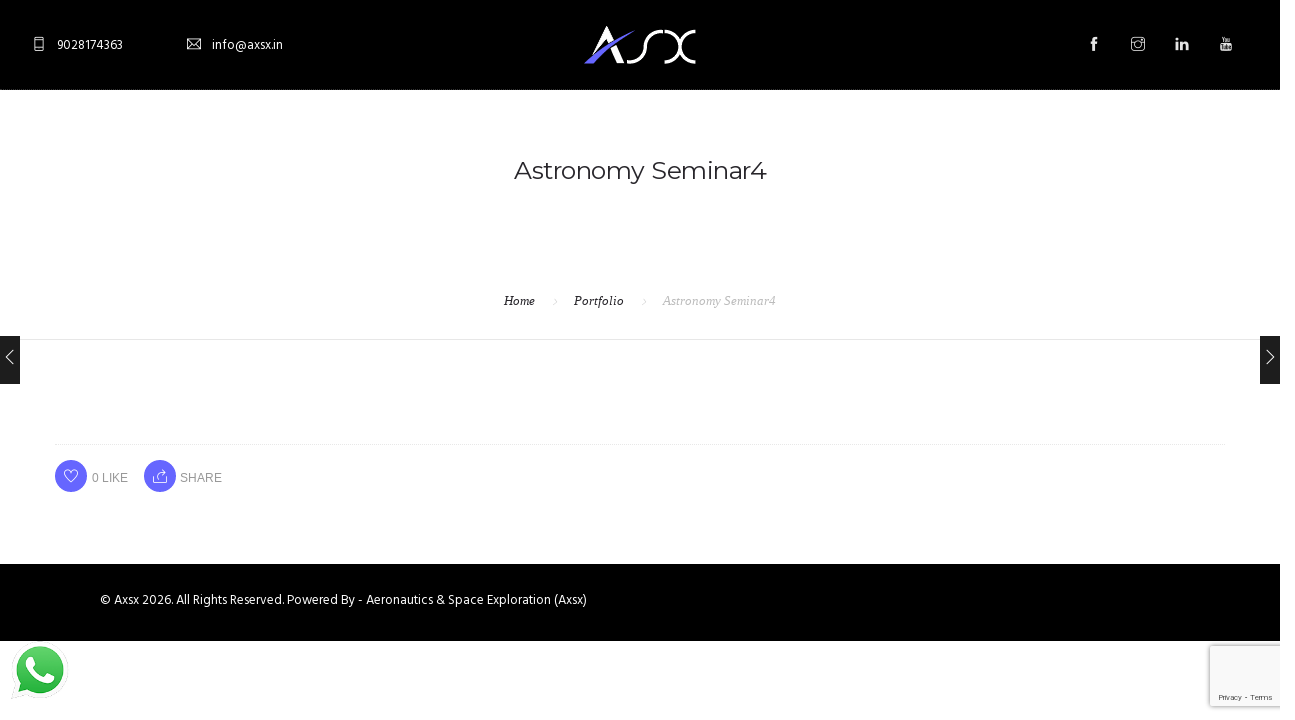

--- FILE ---
content_type: text/html; charset=UTF-8
request_url: https://axsx.in/portfolio/astronomy-seminar4/
body_size: 13161
content:
<!doctype html><html lang="en-US"><head><meta charset="UTF-8"><meta name="viewport" content="width=device-width, initial-scale=1.0"><link rel="stylesheet" media="print" onload="this.onload=null;this.media='all';" id="ao_optimized_gfonts" href="https://fonts.googleapis.com/css?family=Hind%3A400%2C100%2C300%2C400%2C600%2C700%7CMontserrat%3A400%2C100%2C300%2C400%2C600%2C700%7CRoboto%3A400%2C100%2C300%2C400%2C600%2C700%7COpen+Sans%3A300%2C400&amp;display=swap"><link rel="pingback" href="https://axsx.in/xmlrpc.php" /><meta name='robots' content='index, follow, max-image-preview:large, max-snippet:-1, max-video-preview:-1' /><link media="all" href="https://axsx.in/wp-content/cache/autoptimize/css/autoptimize_de9b581cc68e2bf816f5bf6eafeecb20.css" rel="stylesheet"><title>Astronomy Seminar4 - Astronomy &amp; Space Science India | Stargazing in Pune by Axsx</title><link rel="canonical" href="https://axsx.in/portfolio/astronomy-seminar4/" /><meta property="og:locale" content="en_US" /><meta property="og:type" content="article" /><meta property="og:title" content="Astronomy Seminar4 - Astronomy &amp; Space Science India | Stargazing in Pune by Axsx" /><meta property="og:url" content="https://axsx.in/portfolio/astronomy-seminar4/" /><meta property="og:site_name" content="Astronomy &amp; Space Science India | Stargazing in Pune by Axsx" /><meta property="og:image" content="https://axsx.in/wp-content/uploads/2016/01/DSCN0712-scaled.jpg" /><meta property="og:image:width" content="2560" /><meta property="og:image:height" content="1920" /><meta property="og:image:type" content="image/jpeg" /><meta name="twitter:card" content="summary_large_image" />  <script defer id="pys-version-script" src="[data-uri]"></script> <link href='https://fonts.gstatic.com' crossorigin='anonymous' rel='preconnect' /><link rel="alternate" type="application/rss+xml" title="Astronomy &amp; Space Science India | Stargazing in Pune by Axsx &raquo; Feed" href="https://axsx.in/feed/" /><link rel="alternate" type="application/rss+xml" title="Astronomy &amp; Space Science India | Stargazing in Pune by Axsx &raquo; Comments Feed" href="https://axsx.in/comments/feed/" /><link rel="alternate" title="oEmbed (JSON)" type="application/json+oembed" href="https://axsx.in/wp-json/oembed/1.0/embed?url=https%3A%2F%2Faxsx.in%2Fportfolio%2Fastronomy-seminar4%2F" /><link rel="alternate" title="oEmbed (XML)" type="text/xml+oembed" href="https://axsx.in/wp-json/oembed/1.0/embed?url=https%3A%2F%2Faxsx.in%2Fportfolio%2Fastronomy-seminar4%2F&#038;format=xml" /><style id='wp-img-auto-sizes-contain-inline-css' type='text/css'>img:is([sizes=auto i],[sizes^="auto," i]){contain-intrinsic-size:3000px 1500px}
/*# sourceURL=wp-img-auto-sizes-contain-inline-css */</style><style id='classic-theme-styles-inline-css' type='text/css'>/*! This file is auto-generated */
.wp-block-button__link{color:#fff;background-color:#32373c;border-radius:9999px;box-shadow:none;text-decoration:none;padding:calc(.667em + 2px) calc(1.333em + 2px);font-size:1.125em}.wp-block-file__button{background:#32373c;color:#fff;text-decoration:none}
/*# sourceURL=/wp-includes/css/classic-themes.min.css */</style><link rel='stylesheet' id='roneous-theme-styles-css' href='https://axsx.in/wp-content/cache/autoptimize/css/autoptimize_single_4ef0675f4eabff87cdf85c231e9db12b.css?ver=1693501912' type='text/css' media='all' /><style id='roneous-style-inline-css' type='text/css'>@media (max-width: 990px) {nav.absolute, nav.fixed, nav { position: fixed !important; background: #fff!important; z-index: 99999;} .nav-container nav .module.widget-wrap i, .nav-container nav.transparent .nav-utility { color: #28262b !important; } nav.absolute .logo-light, nav.fixed .logo-light, nav .logo-light{ display: none!important; } nav.absolute .logo-dark, nav.fixed .logo-dark, nav .logo-dark{ display: inline!important; } .site-scrolled.admin-bar nav.fixed, .site-scrolled.admin-bar nav.absolute, .site-scrolled.admin-bar nav { top: 0; }}nav .menu > li ul,.module-group .widget_shopping_cart .product_list_widget li:hover,.widget-wrap .widget-inner { background: #ffffff!important;}.module-group .widget_shopping_cart .buttons{border-top-color:#ffffff!important;}.module-group .widget_shopping_cart .product_list_widget li{border-bottom-color:#ffffff!important;}.mega-menu > li{border-right-color:#ffffff!important;}nav .menu > li > ul li a, .mega-menu .has-dropdown > a, nav .has-dropdown:after, nav .menu > li ul > .has-dropdown:hover:after, nav .menu > li > ul > li a i, .nav-container nav.transparent.nav-show .menu li:not(.menu-item-btn) a, .nav-container nav.transparent.nav-show .widget-wrap.module i, .nav-container nav:not(.transparent) h1.logo, .nav-container nav.transparent.nav-show h1.logo {opacity: 1!important; color: #000000!important;}@media (max-width: 990px) {.nav-container nav .module-group .menu > li > a, .nav-container nav .module-group .menu > li > span.no-link, .nav-container nav .module-group .widget-wrap a, .nav-container nav .module-group .widget-wrap .search {background-color: #ffffff!important; border: none;}.nav-container nav .module-group .menu > li > a, .nav-container nav .module-group .module.widget-wrap i, .nav-container nav .module-group .widget-wrap a,.nav-container nav .module-group .has-dropdown:after,.widget-wrap .search-form input{color: #000000!important;}}.mega-menu .has-dropdown > a{border-bottom:none;}footer h1, footer h2, footer h3, footer h4, footer h5, footer h6{color:#ffffff;} .sub-footer .menu a:after{background:#000000!important;} .footer-widget.bg-white .widget .tlg-posts-widget .tlg-posts-item .tlg-posts-content .tlg-posts-title:hover, .footer-widget.bg-white .widget .tlg-posts-widget .tlg-posts-item .tlg-posts-content .tlg-posts-title:focus,footer .sub-footer .social-list a,footer .sub-footer .menu a,.footer-widget .widget .twitter-feed .timePosted a, .footer-widget .widget .twitter-feed .timePosted a,.footer-widget .widget .twitter-feed .tweet a,footer a, footer a:hover, footer a:focus, footer h3 a, footer .widget_nav_menu li a, footer .widget_layered_nav li a, footer .widget_product_categories li a, footer .widget_categories .widget-archive li a, footer .widget_categories .post-categories li a, footer .widget_categories li a, footer .widget_archive .widget-archive li a, footer .widget_archive .post-categories li a, footer .widget_archive li a, footer .widget_meta li a, footer .widget_recent_entries li a, footer .widget_pages li a,footer .textwidget a{color:#000000!important;} footer, footer .widget .title, footer .widget .widgettitle,.footer-widget .widget .twitter-feed .tweet,.footer-widget .widget .tlg-posts-widget .tlg-posts-item .tlg-posts-content .tlg-posts-date,footer .sub {color:#ffffff!important;} footer{background:#000000!important;} footer .sub-footer, footer .sub-footer{background:#000000!important;border-top-color:#000000!important;}.bg-dark .widget .tlg-posts-widget .tlg-posts-item, .bg-graydark .widget .tlg-posts-widget .tlg-posts-item{border-bottom-color:#000000!important;}
/*# sourceURL=roneous-style-inline-css */</style> <script type="text/javascript" src="https://axsx.in/wp-includes/js/jquery/jquery.min.js" id="jquery-core-js"></script> <script defer type="text/javascript" src="https://axsx.in/wp-includes/js/jquery/jquery-migrate.min.js" id="jquery-migrate-js"></script> <script defer id="wab-main-script-js-extra" src="[data-uri]"></script> <script defer type="text/javascript" src="https://axsx.in/wp-content/cache/autoptimize/js/autoptimize_single_4c00fb96e3627ff204c1239bdbd84cae.js" id="wab-main-script-js"></script> <script defer type="text/javascript" src="https://axsx.in/wp-content/plugins/add-whatsapp-button/includes/../js/lib/jquery-ui.drag.min.js" id="jquery_draggable-js"></script> <script defer type="text/javascript" src="https://axsx.in/wp-content/plugins/add-whatsapp-button/includes/../js/lib/jquery.ui.touch-punch.min.js" id="jquery_touch_punch-js"></script> <script defer type="text/javascript" src="https://axsx.in/wp-content/plugins/pixelyoursite/dist/scripts/jquery.bind-first-0.2.3.min.js" id="jquery-bind-first-js"></script> <script defer type="text/javascript" src="https://axsx.in/wp-content/plugins/pixelyoursite/dist/scripts/js.cookie-2.1.3.min.js" id="js-cookie-pys-js"></script> <script defer type="text/javascript" src="https://axsx.in/wp-content/plugins/pixelyoursite/dist/scripts/tld.min.js" id="js-tld-js"></script> <script type="text/javascript" id="pys-js-extra">var pysOptions = {"staticEvents":{"facebook":{"init_event":[{"delay":0,"type":"static","ajaxFire":false,"name":"PageView","pixelIds":["503097791855575"],"eventID":"5ef52d15-3547-4145-9a9a-1a3e673b5194","params":{"page_title":"Astronomy Seminar4","post_type":"portfolio","post_id":4213,"plugin":"PixelYourSite","user_role":"guest","event_url":"axsx.in/portfolio/astronomy-seminar4/"},"e_id":"init_event","ids":[],"hasTimeWindow":false,"timeWindow":0,"woo_order":"","edd_order":""}]}},"dynamicEvents":[],"triggerEvents":[],"triggerEventTypes":[],"facebook":{"pixelIds":["503097791855575"],"advancedMatching":[],"advancedMatchingEnabled":false,"removeMetadata":false,"wooVariableAsSimple":false,"serverApiEnabled":false,"wooCRSendFromServer":false,"send_external_id":null,"enabled_medical":false,"do_not_track_medical_param":["event_url","post_title","page_title","landing_page","content_name","categories","category_name","tags"],"meta_ldu":false},"debug":"","siteUrl":"https://axsx.in","ajaxUrl":"https://axsx.in/wp-admin/admin-ajax.php","ajax_event":"b498408f53","enable_remove_download_url_param":"1","cookie_duration":"7","last_visit_duration":"60","enable_success_send_form":"","ajaxForServerEvent":"1","ajaxForServerStaticEvent":"1","useSendBeacon":"1","send_external_id":"1","external_id_expire":"180","track_cookie_for_subdomains":"1","google_consent_mode":"1","gdpr":{"ajax_enabled":false,"all_disabled_by_api":false,"facebook_disabled_by_api":false,"analytics_disabled_by_api":false,"google_ads_disabled_by_api":false,"pinterest_disabled_by_api":false,"bing_disabled_by_api":false,"reddit_disabled_by_api":false,"externalID_disabled_by_api":false,"facebook_prior_consent_enabled":true,"analytics_prior_consent_enabled":true,"google_ads_prior_consent_enabled":null,"pinterest_prior_consent_enabled":true,"bing_prior_consent_enabled":true,"cookiebot_integration_enabled":false,"cookiebot_facebook_consent_category":"marketing","cookiebot_analytics_consent_category":"statistics","cookiebot_tiktok_consent_category":"marketing","cookiebot_google_ads_consent_category":"marketing","cookiebot_pinterest_consent_category":"marketing","cookiebot_bing_consent_category":"marketing","consent_magic_integration_enabled":false,"real_cookie_banner_integration_enabled":false,"cookie_notice_integration_enabled":false,"cookie_law_info_integration_enabled":false,"analytics_storage":{"enabled":true,"value":"granted","filter":false},"ad_storage":{"enabled":true,"value":"granted","filter":false},"ad_user_data":{"enabled":true,"value":"granted","filter":false},"ad_personalization":{"enabled":true,"value":"granted","filter":false}},"cookie":{"disabled_all_cookie":false,"disabled_start_session_cookie":false,"disabled_advanced_form_data_cookie":false,"disabled_landing_page_cookie":false,"disabled_first_visit_cookie":false,"disabled_trafficsource_cookie":false,"disabled_utmTerms_cookie":false,"disabled_utmId_cookie":false},"tracking_analytics":{"TrafficSource":"direct","TrafficLanding":"undefined","TrafficUtms":[],"TrafficUtmsId":[]},"GATags":{"ga_datalayer_type":"default","ga_datalayer_name":"dataLayerPYS"},"woo":{"enabled":false},"edd":{"enabled":false},"cache_bypass":"1769256259"};
//# sourceURL=pys-js-extra</script> <script defer type="text/javascript" src="https://axsx.in/wp-content/cache/autoptimize/js/autoptimize_single_b29cde9ee173823948f31aa48bf1e4b0.js" id="pys-js"></script> <script defer src="data:text/javascript;base64,"></script><link rel="https://api.w.org/" href="https://axsx.in/wp-json/" /><link rel="EditURI" type="application/rsd+xml" title="RSD" href="https://axsx.in/xmlrpc.php?rsd" /><link rel='shortlink' href='https://axsx.in/?p=4213' />  <script defer src="[data-uri]"></script> <meta name="google-site-verification" content="kEg4u9OZLaegV4gg3SNAIkSVRDoO0BlepqE4iiUnFmM" /><meta name="facebook-domain-verification" content="mbtnc3p4a6dqpgsn2zmqzy67sljxxs" /><meta name="p:domain_verify" content="e65cf2c889af523735dc3742912f80bc"/><style type="text/css">.wp-call-button{ display: none; } @media screen and (max-width: 650px) { .wp-call-button{display: block; position: fixed; text-decoration: none; z-index: 9999999999;width: 60px; height: 60px; border-radius: 50%;/*transform: scale(0.8);*/  right: 20px;  bottom: 20px; background: url( [data-uri] ) center/30px 30px no-repeat #269041 !important;} }</style><style type="text/css">img.wab-chevron {
				height: 12px;
			}

			img.wab-chevron.wab-right {
				margin-left: 1px;
			}

			img.wab-chevron.wab-left {
				margin-right: 2px;
			}

			/**
			 * Side Rectangle
			 */ 
			.wab-side-rectangle.wab-pull-right {
				right: 0;
				left: initial !important;
				-webkit-transition: All 0.5s ease;
				-moz-transition: All 0.5s ease;
				-o-transition: All 0.5s ease;
				-ms-transition: All 0.5s ease;
				transition: All 0.5s ease;
			}

			.wab-side-rectangle.wab-pull-left {
				left: 0;
				right: initial !important;
				-webkit-transition: All 0.5s ease;
				-moz-transition: All 0.5s ease;
				-o-transition: All 0.5s ease;
				-ms-transition: All 0.5s ease;
				transition: All 0.5s ease;
			}

			.wab-side-rectangle.wab-cont {
				position: fixed;
				bottom: 20px;
				z-index: 99997;
				-webkit-transition: All 0.5s ease;
				-moz-transition: All 0.5s ease;
				-o-transition: All 0.5s ease;
				-ms-transition: All 0.5s ease;
				transition: All 0.5s ease;
			}
			
			.wab-side-rectangle.wab-cont .wab-pull-right {
				-webkit-transition: All 0.5s ease;
				-moz-transition: All 0.5s ease;
				-o-transition: All 0.5s ease;
				-ms-transition: All 0.5s ease;
				transition: All 0.5s ease;
			}

			.wab-side-rectangle #whatsAppButton {
				display: block;
				position: relative;
				direction: ltr;
				z-index: 9999;
				cursor: pointer;
				min-width: 50px;
				max-width: 236px;
				color: #ffffff;
				text-align: center;
				text-decoration: none;
				padding: 10px 14px;
				margin: 0 auto 0 auto;
				background: #20B038;
				-webkit-transition: All 0.5s ease;
				-moz-transition: All 0.5s ease;
				-o-transition: All 0.5s ease;
				-ms-transition: All 0.5s ease;
				transition: All 0.5s ease;
			}
			
			.wab-side-rectangle #whatsAppButton:after {
				margin-left: 5px;
				margin-right: 5px;
				/* content: url(/wp-content/themes/html5blanknew/img/whatsapp-logo2.svg); */
				max-width: 20px;
				max-height: 20px;
				fill: currentColor;
			}

			.wab-side-rectangle #whatsAppButton svg path {
				fill: #fff;
			}

			.wab-side-rectangle #wab_close {
				display: none;
				align-items: center;
    			justify-content: center;
				position: absolute;
				top: -10px;
				right: -9px;
				z-index: 999999;
				background-color: #fff;
				font-weight: bold;
				font-size: 14px;
				border: 2px solid;
				border-radius: 12px;
				height: 20px;
				width: 20px;
				line-height: 1.2;
				text-align: center;
				cursor: pointer;
			}

			.wab-x {
				position: absolute;
    			top: 1px;
		    	font-size: 15px;
			}
			
			#wab_cont.wab-side-rectangle.wab-hidden {
				-webkit-transition: All 0.5s ease;
				-moz-transition: All 0.5s ease;
				-o-transition: All 0.5s ease;
				-ms-transition: All 0.5s ease;
				transition: All 0.5s ease;
			}

			/**
			 * Bottom Rectangle
			 */
			.wab-bottom-rectangle.wab-cont {
				position: fixed;
				bottom: 0;
				z-index: 99999;
				width: 100%;
				-webkit-transition: All 0.5s ease;
				-moz-transition: All 0.5s ease;
				-o-transition: All 0.5s ease;
				-ms-transition: All 0.5s ease;
				transition: All 0.5s ease;
			}
		
			.wab-bottom-rectangle #whatsAppButton {
				display: block;
				/* position: relative; */
				position: absolute;
				bottom: 0;
				width: 100%;
				direction: ltr;
				z-index: 9999;
				cursor: pointer;
				color: #ffffff;
				text-align: center;
				text-decoration: none;
				padding: 10px;
				margin: 0 auto 0 auto;
				background: #20B038;
				-webkit-transition: All 0.5s ease;
				-moz-transition: All 0.5s ease;
				-o-transition: All 0.5s ease;
				-ms-transition: All 0.5s ease;
				transition: All 0.5s ease;
			}

			.wab-bottom-rectangle #wab_close {
				display: none;
				align-items: center;
    			justify-content: center;
				position: absolute;
				bottom: 38px;
				right: 10px;
				z-index: 999999;
				background-color: #fff;
				font-weight: bold;
				font-size: 14px;
				border: 2px solid;
				border-radius: 10px;
				height: 20px;
				width: 20px;
				line-height: 1.2;
				text-align: center;
				cursor: pointer;
			}
			
			.wab-bottom-rectangle img.wab-chevron.wab-down {
				max-width: 64%;
				position: absolute;
				top: 20%;
				left: 18%;
				-webkit-transition: All 0.5s ease;
				-moz-transition: All 0.5s ease;
				-o-transition: All 0.5s ease;
				-ms-transition: All 0.5s ease;
				transition: All 0.5s ease;
			}
			
			.wab-bottom-rectangle img.wab-chevron.wab-up {
				max-width: 64%;
				position: absolute;
				top: 12%;
				left: 18%;
				-webkit-transition: All 0.5s ease;
				-moz-transition: All 0.5s ease;
				-o-transition: All 0.5s ease;
				-ms-transition: All 0.5s ease;
				transition: All 0.5s ease;
			}
			
			#wab_cont.wab-bottom-rectangle.wab-hidden {
				/* bottom: -36px; */
				-webkit-transition: All 0.5s ease;
				-moz-transition: All 0.5s ease;
				-o-transition: All 0.5s ease;
				-ms-transition: All 0.5s ease;
				transition: All 0.5s ease;
			}
			
			/* Icon */
			
			.wab-icon-styled.wab-cont, .wab-icon-plain.wab-cont {
				position: fixed;
				left: 10px;
				bottom: 20px;
				z-index: 99999;
				-webkit-transition: All 0.5s ease;
				-moz-transition: All 0.5s ease;
				-o-transition: All 0.5s ease;
				-ms-transition: All 0.5s ease;
				transition: All 0.5s ease;
			}

			.wab-icon-styled #whatsAppButton, .wab-icon-plain #whatsAppButton {
				display: block;
				width: 60px;
				height: 60px;
				background-position: center center;
				background-size: cover;
				background-image: url(https://axsx.in/wp-content/plugins/add-whatsapp-button/includes/style-templates/../../img/wa-icon-original.png);
				-webkit-transition: All 0.5s ease;
				-moz-transition: All 0.5s ease;
				-o-transition: All 0.5s ease;
				-ms-transition: All 0.5s ease;
				transition: All 0.5s ease;
			}

			.wab-icon-styled.wab-cont.wab-pull-left, .wab-icon-plain.wab-cont.wab-pull-left {
				left: 10px;
			}

			.wab-icon-styled.wab-cont.wab-pull-right, .wab-icon-plain.wab-cont.wab-pull-right {
				right: 10px;
			}

			.wab-icon-styled #wab_close, .wab-icon-plain #wab_close {
				display: none;
				align-items: center;
    			justify-content: center;
				position: absolute;
				top: -2px;
				right: -5px;
				z-index: 999999;
				background-color: #fff;
				font-weight: bold;
				font-size: 14px;
				border: 2px solid;
				border-radius: 10px;
				height: 20px;
				width: 20px;
				line-height: 1.2;
				text-align: center;
				cursor: pointer;
			}
			
			#wab_cont.wab-icon-styled.wab-hidden, #wab_cont.wab-icon-plain.wab-hidden {
				left: -64px;
				-webkit-transition: All 0.5s ease;
				-moz-transition: All 0.5s ease;
				-o-transition: All 0.5s ease;
				-ms-transition: All 0.5s ease;
				transition: All 0.5s ease;
			}

			.awb-displaynone {
				display: none;
			}

			/* Draggable */
			#wab_drag {
				position: absolute;
				z-index: 99998;
				background-color: #20B038;
				display: flex;
				align-items: center;
				justify-content: center;
				cursor: grab;
			}

			.wab-side-rectangle #wab_drag {
				top: 38px;
				padding: 5px;
			}

			.wab-icon-plain #wab_drag {
				top: 68px;
				right: -7px;
				padding: 9px 5px;
				border: 3px solid white;
				border-radius: 50%;
			}

			.wab-side-rectangle #wab_drag img {
				height: 6px;
			}

			.wab-icon-plain #wab_drag img {
				height: 4px;
			}</style> <script type="application/ld+json" class="saswp-schema-markup-output">[{"@context":"https:\/\/schema.org\/","@type":"BreadcrumbList","@id":"https:\/\/axsx.in\/portfolio\/astronomy-seminar4\/#breadcrumb","itemListElement":[{"@type":"ListItem","position":1,"item":{"@id":"https:\/\/axsx.in","name":"Astronomy &amp; Space Science India | Stargazing in Pune by Axsx"}},{"@type":"ListItem","position":2,"item":{"@id":"https:\/\/axsx.in\/portfolio\/","name":"Portfolio"}},{"@type":"ListItem","position":3,"item":{"@id":"https:\/\/axsx.in\/portfolio\/astronomy-seminar4\/","name":"Astronomy Seminar4"}}]}]</script> <meta name="generator" content="Powered by WPBakery Page Builder - drag and drop page builder for WordPress."/><meta name="generator" content="Powered by Slider Revolution 6.7.31 - responsive, Mobile-Friendly Slider Plugin for WordPress with comfortable drag and drop interface." /><link rel="icon" href="https://axsx.in/wp-content/uploads/2022/10/cropped-tab-fivacon-32x32.png" sizes="32x32" /><link rel="icon" href="https://axsx.in/wp-content/uploads/2022/10/cropped-tab-fivacon-192x192.png" sizes="192x192" /><link rel="apple-touch-icon" href="https://axsx.in/wp-content/uploads/2022/10/cropped-tab-fivacon-180x180.png" /><meta name="msapplication-TileImage" content="https://axsx.in/wp-content/uploads/2022/10/cropped-tab-fivacon-270x270.png" /><style type="text/css" id="wp-custom-css">.wpforms-form button[type=submit] {
    background-color: #6666ff !important;
    border-color: #000000 !important;
    color: #fff !important;
    transition: background 0.3s ease-in-out;
}
 
.wpforms-form button[type=submit]:hover {
    background-color: #ffff !important;
	color: #000 !important;
}



.nav-utility {
	background-color: black 
		 !important;
	color: white;
	
}

.ti-mobile{
	color: white;
}
.ti-email {
	color: white;
}
.wpforms-field-label {
    color: #FFFFFF !important;
}
.wpforms-form button[type=submit] {
    background-color: #ffff !important;
    border-color: #000000 !important;
    color: #000 !important;
    transition: background 0.3s ease-in-out;
}
.wpforms-form button[type=submit]:hover {
    background-color: 	#2d78bf !important;
	color: #fff !important;
}
.calender {
	align-content:center;!important
}

.scroll-image-x {
    max-width: 100%;
    overflow-x: auto;
    overflow-y: hidden;
    white-space: nowrap;
}

.scroll-image-x img {
    display: inline-block;
}</style><noscript><style>.wpb_animate_when_almost_visible { opacity: 1; }</style></noscript><style id='rs-plugin-settings-inline-css' type='text/css'>#rs-demo-id {}
/*# sourceURL=rs-plugin-settings-inline-css */</style></head><body class="wp-singular portfolio-template-default single single-portfolio postid-4213 wp-theme-roneous normal-layout wpb-js-composer js-comp-ver-8.3.1 vc_responsive"><div class="nav-container"><nav class="transparent absolute"><div class="nav-utility big-utility"><div class="row"><div class="text-left col-sm-4"><div class="module left"><i class="ti-mobile">&nbsp;</i> <span class="sub">9028174363</span></div><div class="module left"><i class="ti-email">&nbsp;</i> <span class="sub">info@axsx.in</span></div></div><div class="text-center col-sm-4"> <a href="https://axsx.in/"> <img class="logo logo-light" alt="Astronomy &amp; Space Science India | Stargazing in Pune by Axsx" src="http://axsx.in/wp-content/uploads/2022/10/logo-4.png" /> <img class="logo logo-dark" alt="Astronomy &amp; Space Science India | Stargazing in Pune by Axsx" src="http://axsx.in/wp-content/uploads/2022/10/logo-5.png" /> </a></div><div class="text-right col-sm-4"><div class="module"><ul class="list-inline social-list mb24"><li><a href="https://www.facebook.com/profile.php?id=100064139020953" target="_blank"><i class="ti-facebook"></i></a></li><li><a href="https://www.instagram.com/axsxofficial?utm_source=ig_web_button_share_sheet&#038;igsh=ZDNlZDc0MzIxNw==" target="_blank"><i class="ti-instagram"></i></a></li><li><a href="https://www.linkedin.com/company/aeronautics-and-space-exploration/" target="_blank"><i class="ti-linkedin"></i></a></li><li><a href="https://www.youtube.com/@AXSX007" target="_blank"><i class="ti-youtube"></i></a></li></ul></div></div></div></div><div class="nav-bar"><div class="module left visible-sm visible-xs inline-block"> <a href="https://axsx.in/"> <img class="logo logo-light" alt="Astronomy &amp; Space Science India | Stargazing in Pune by Axsx" src="http://axsx.in/wp-content/uploads/2022/10/logo-4.png" /> <img class="logo logo-dark" alt="Astronomy &amp; Space Science India | Stargazing in Pune by Axsx" src="http://axsx.in/wp-content/uploads/2022/10/logo-5.png" /> </a></div><div class="module widget-wrap mobile-toggle right visible-sm visible-xs"> <i class="ti-menu"></i></div><div class="row"><div class="text-left col-lg-1 module-group"></div><div class="text-center col-lg-10 module-group"><div class="module text-left"><ul id="menu-business-menu" class="menu"><li id="menu-item-3763"  class="menu-item menu-item-type-custom menu-item-object-custom menu-item-home menu-item-3763"><a href="https://axsx.in/">Home</a><li id="menu-item-9297"  class="menu-item menu-item-type-custom menu-item-object-custom menu-item-9297"><a href="#">About Us</a><li id="menu-item-9130"  class="menu-item menu-item-type-custom menu-item-object-custom menu-item-has-children menu-item-9130 has-dropdown"><a href="#">Stargazing</a><ul role="menu" class=" subnav"><li id="menu-item-9134"  class="menu-item menu-item-type-post_type menu-item-object-page menu-item-9134"><a href="https://axsx.in/geminids-meteor-shower-special-stargazing-in-pune-13-december-2025/">Geminids Meteor Shower -13-December 2025</a><li id="menu-item-9133"  class="menu-item menu-item-type-post_type menu-item-object-page menu-item-9133"><a href="https://axsx.in/stargazing-in-pune-10-january-2026/">Stargazing in Pune – 10 January 2026</a><li id="menu-item-9362"  class="menu-item menu-item-type-post_type menu-item-object-page menu-item-9362"><a href="https://axsx.in/stargazing-in-pune-25-january-2026/">Stargazing In Pune &#8211; 25 January 2026</a><li id="menu-item-9331"  class="menu-item menu-item-type-post_type menu-item-object-page menu-item-9331"><a href="https://axsx.in/stargazing-in-pune-24-january-2026/">Stargazing In Pune -24 January 2026</a></ul><li id="menu-item-9157"  class="menu-item menu-item-type-custom menu-item-object-custom menu-item-has-children menu-item-9157 has-dropdown"><a href="#">Aeromodelling</a><ul role="menu" class=" subnav"><li id="menu-item-9160"  class="menu-item menu-item-type-post_type menu-item-object-page menu-item-9160"><a href="https://axsx.in/aeromodelling-workshop-hands-on-stem-experience/">Aeromodelling Workshop &#8211; 23 November 2025</a><li id="menu-item-9159"  class="menu-item menu-item-type-post_type menu-item-object-page menu-item-9159"><a href="https://axsx.in/aeromodelling-workshop-for-adults-18/">Aeromodelling Workshop &#8211; For Adults (18+)</a></ul><li id="menu-item-7521"  class="menu-item menu-item-type-custom menu-item-object-custom menu-item-has-children menu-item-7521 has-dropdown"><a href="#">Astro Tour</a><ul role="menu" class=" subnav"><li id="menu-item-9066"  class="menu-item menu-item-type-post_type menu-item-object-page menu-item-9066"><a href="https://axsx.in/astro-wildlife-tour-to-pench-tiger-reserve-2/">Pench  Astro-Wildlife Tour</a><li id="menu-item-9065"  class="menu-item menu-item-type-post_type menu-item-object-page menu-item-9065"><a href="https://axsx.in/tadoba-astro-wildlife-tour-2025-geminids-meteor-shower-special/">Tadoba Astro–Wildlife Tour</a><li id="menu-item-9115"  class="menu-item menu-item-type-post_type menu-item-object-page menu-item-9115"><a href="https://axsx.in/bhigwan-astro-birding-tour-2025/">Bhigwan Astro Birding Tour</a><li id="menu-item-7739"  class="menu-item menu-item-type-post_type menu-item-object-page menu-item-7739"><a href="https://axsx.in/stargazing-adventure-astro-tour-to-hanle-ladakh/">Astro Tour to  Hanle, Ladakh</a></ul></ul></div></div><div class="text-right col-lg-1 module-group right"></div></div></div></nav></div><div class="main-container"><section class="page-title page-title-center "><div class="container"><div class="row"><div class="col-sm-12 text-center"><h1 class="heading-title mb0">Astronomy Seminar4</h1><p class="lead fade-color mb0"></p></div></div></div><ol class="breadcrumb breadcrumb-style"><li><a href="https://axsx.in/" class="home-link" rel="home">Home</a></li><li class="active"><a href="https://axsx.in/portfolio/">Portfolio</a></li><li class="active">Astronomy Seminar4</li></ol></section><section id="post-4213" class="post-4213 portfolio type-portfolio status-publish has-post-thumbnail hentry portfolio_category-astronomy-seminar"><div class="page-nav mobile-hide"> <a class="nav-prev" href="https://axsx.in/portfolio/astronomy-seminar3/"><div class="nav-control"><i class="ti-angle-left"></i></div><div class="nav-title"><div class="nav-name">Astronomy Seminar3</div><div class="subtitle">13 October 2022</div></div> </a> <a class="nav-next" href="https://axsx.in/portfolio/astronomy-seminar5/"><div class="nav-control"><i class="ti-angle-right"></i></div><div class="nav-title"><div class="nav-name">Astronomy Seminar5</div><div class="subtitle">13 October 2022</div></div> </a></div><div class="container"><div class="row"><div class="clearfix"></div><div class="mt32 border-line-top"><div class="pull-left"><div class="tlg-likes-button inline-block tlg-likes-round"> <a href="#" class="tlg-likes" id="tlg-likes-4213" title=""> <i class="ti-heart"></i><span class="like-share-name">0<span> like</span></span> </a></div><div class="ssc-share-wrap"><div class="clearfix relative"> <a href="#" class="ssc-share-toogle"> <i class="ti-share"></i> <span class="like-share-name">Share</span> </a><ul class="ssc-share-group"><li class="facebook-ssc-share" id="facebook-ssc"><a rel="nofollow" href="http://www.facebook.com/sharer.php?u=https%3A%2F%2Faxsx.in%2Fportfolio%2Fastronomy-seminar4%2F&amp;t=Astronomy+Seminar4"><i class="ti-facebook"></i><span id="facebook-count">0</span></a></li><li class="twitter-ssc-share" id="twitter-ssc"><a rel="nofollow" href="http://twitter.com/share?text=Astronomy+Seminar4&amp;url=https%3A%2F%2Faxsx.in%2Fportfolio%2Fastronomy-seminar4%2F"><i class="ti-twitter-alt"></i><span id="twitter-count">0</span></a></li><li class="googleplus-ssc-share" id="googleplus-ssc"><a rel="nofollow" href="https://plus.google.com/share?url=https%3A%2F%2Faxsx.in%2Fportfolio%2Fastronomy-seminar4%2F"><i class="ti-google"></i><span id="googleplus-count">0</span></a></li><li class="linkedin-ssc-share" id="linkedin-ssc"><a rel="nofollow" href="http://www.linkedin.com/shareArticle?mini=true&amp;url=https%3A%2F%2Faxsx.in%2Fportfolio%2Fastronomy-seminar4%2F&amp;title=Astronomy+Seminar4&amp;source=https://axsx.in/"><i class="ti-linkedin"></i><span id="linkedin-count">0</span></a></li><li class="pinterest-ssc-share" id="pinterest-ssc"><a rel="nofollow" href="http://pinterest.com/pin/create/bookmarklet/?url=https%3A%2F%2Faxsx.in%2Fportfolio%2Fastronomy-seminar4%2F&amp;media=https://axsx.in/wp-content/uploads/2016/01/DSCN0712-scaled.jpg&amp;description=Astronomy+Seminar4"><i class="ti-pinterest"></i><span id="pinterest-count">0</span></a></li></ul></div></div></div><div class="pull-right"></div></div></div></div></section><footer class="footer-widget bg-dark p0"><div class="large-container sub-footer"><div class="row"><div class="col-sm-6"> <span class="sub"> © Axsx 2026. All Rights Reserved. Powered By - Aeronautics &amp; Space Exploration (Axsx) </span></div><div class="col-sm-6 text-right"><ul class="list-inline social-list"><li><a href="https://www.facebook.com/profile.php?id=100064139020953" target="_blank"><i class="ti-facebook"></i></a></li><li><a href="https://www.instagram.com/aaroindi/" target="_blank"><i class="ti-instagram"></i></a></li><li><a href="https://www.linkedin.com/company/aeronautics-and-space-exploration/" target="_blank"><i class="ti-linkedin"></i></a></li><li><a href="https://www.youtube.com/@aaroofficial5497" target="_blank"><i class="ti-youtube"></i></a></li></ul></div></div></div></footer><div class="back-to-top"><i class="ti-angle-up"></i></div></div> <script type="speculationrules">{"prefetch":[{"source":"document","where":{"and":[{"href_matches":"/*"},{"not":{"href_matches":["/wp-*.php","/wp-admin/*","/wp-content/uploads/*","/wp-content/*","/wp-content/plugins/*","/wp-content/themes/roneous/*","/*\\?(.+)"]}},{"not":{"selector_matches":"a[rel~=\"nofollow\"]"}},{"not":{"selector_matches":".no-prefetch, .no-prefetch a"}}]},"eagerness":"conservative"}]}</script> <a class="wp-call-button" href="tel:+917666519425"></a><div id="wab_cont"  class="wab-cont ui-draggable wab-icon-plain wab-pull-left"> <a id="whatsAppButton" href="https://wa.me/7666519425" target="_blank"><span class="awb-displaynone">Message Us on WhatsApp</span></a></div> <noscript><img height="1" width="1" style="display: none;" src="https://www.facebook.com/tr?id=503097791855575&ev=PageView&noscript=1&cd%5Bpage_title%5D=Astronomy+Seminar4&cd%5Bpost_type%5D=portfolio&cd%5Bpost_id%5D=4213&cd%5Bplugin%5D=PixelYourSite&cd%5Buser_role%5D=guest&cd%5Bevent_url%5D=axsx.in%2Fportfolio%2Fastronomy-seminar4%2F" alt=""></noscript> <script type="text/javascript" src="https://axsx.in/wp-includes/js/dist/hooks.min.js" id="wp-hooks-js"></script> <script type="text/javascript" src="https://axsx.in/wp-includes/js/dist/i18n.min.js" id="wp-i18n-js"></script> <script defer id="wp-i18n-js-after" src="[data-uri]"></script> <script defer type="text/javascript" src="https://axsx.in/wp-content/cache/autoptimize/js/autoptimize_single_96e7dc3f0e8559e4a3f3ca40b17ab9c3.js" id="swv-js"></script> <script defer id="contact-form-7-js-before" src="[data-uri]"></script> <script defer type="text/javascript" src="https://axsx.in/wp-content/cache/autoptimize/js/autoptimize_single_2912c657d0592cc532dff73d0d2ce7bb.js" id="contact-form-7-js"></script> <script defer id="wpcf7-redirect-script-js-extra" src="[data-uri]"></script> <script defer type="text/javascript" src="https://axsx.in/wp-content/cache/autoptimize/js/autoptimize_single_de051e67bf5997ca287fb2592e14d4fa.js" id="wpcf7-redirect-script-js"></script> <script defer type="text/javascript" src="https://www.google.com/recaptcha/api.js?render=6Lc1lgUjAAAAAKKDBl4_XFEhheGZIiPBYyYWRu_q&amp;ver=3.0" id="google-recaptcha-js"></script> <script type="text/javascript" src="https://axsx.in/wp-includes/js/dist/vendor/wp-polyfill.min.js" id="wp-polyfill-js"></script> <script defer id="wpcf7-recaptcha-js-before" src="[data-uri]"></script> <script defer type="text/javascript" src="https://axsx.in/wp-content/cache/autoptimize/js/autoptimize_single_ec0187677793456f98473f49d9e9b95f.js" id="wpcf7-recaptcha-js"></script> <script defer type="text/javascript" src="https://axsx.in/wp-content/cache/autoptimize/js/autoptimize_single_2e4323fd9ffcf53e993ff8ed4245fa04.js" id="bootstrap-js"></script> <script defer type="text/javascript" src="https://axsx.in/wp-includes/js/imagesloaded.min.js" id="imagesloaded-js"></script> <script defer type="text/javascript" src="https://axsx.in/wp-includes/js/masonry.min.js" id="masonry-js"></script> <script defer type="text/javascript" src="https://axsx.in/wp-content/themes/roneous/assets/js/lib/jquery.equalheights.min.js" id="equalheights-js"></script> <script defer type="text/javascript" src="https://axsx.in/wp-content/themes/roneous/assets/js/lib/jquery.smooth-scroll.min.js" id="smoothscroll-js"></script> <script defer type="text/javascript" src="https://axsx.in/wp-content/themes/roneous/assets/js/lib/owl.carousel.min.js" id="owlcarousel-js"></script> <script defer type="text/javascript" src="https://axsx.in/wp-content/themes/roneous/assets/js/lib/jquery.flexslider-min.js" id="flexslider-js"></script> <script defer type="text/javascript" src="https://axsx.in/wp-content/cache/autoptimize/js/autoptimize_single_0d965c78b2cf3636c62da08f2d4d3372.js" id="social-share-counter-js"></script> <script defer type="text/javascript" src="https://axsx.in/wp-content/cache/autoptimize/js/autoptimize_single_e3950df77f7ce367bc62f5a4f5ecaf6f.js" id="flickr-photo-stream-js"></script> <script defer type="text/javascript" src="https://axsx.in/wp-content/cache/autoptimize/js/autoptimize_single_0ca44b9dd183581000aa4dc00747093d.js" id="jsparallax-js"></script> <script defer type="text/javascript" src="https://axsx.in/wp-content/cache/autoptimize/js/autoptimize_single_52297ebc232d3f0958cc3d1a3d847c98.js" id="waypoint-js"></script> <script defer type="text/javascript" src="https://axsx.in/wp-content/cache/autoptimize/js/autoptimize_single_f69d3f63e7d435672ef8790748814088.js" id="counterup-js"></script> <script defer type="text/javascript" src="https://axsx.in/wp-content/themes/roneous/assets/js/lib/lightbox.min.js" id="jslightbox-js"></script> <script defer type="text/javascript" src="https://axsx.in/wp-content/themes/roneous/assets/js/lib/jquery.mb.YTPlayer.min.js" id="mb-ytplayer-js"></script> <script defer type="text/javascript" src="https://axsx.in/wp-content/themes/roneous/assets/js/lib/jquery.countdown.min.js" id="countdown-js"></script> <script defer type="text/javascript" src="https://axsx.in/wp-content/cache/autoptimize/js/autoptimize_single_c3737563a76b3e0cecd6cbbd0e773e8a.js" id="fluidvids-js"></script> <script defer type="text/javascript" src="https://axsx.in/wp-content/themes/roneous/assets/js/lib/gmap3.min.js" id="gmap3-js"></script> <script defer type="text/javascript" src="https://axsx.in/wp-content/cache/autoptimize/js/autoptimize_single_510b0ecfc8f96f8dfa69f8a8a3f5433d.js" id="modernizr-js"></script> <script defer type="text/javascript" src="https://axsx.in/wp-content/themes/roneous/assets/js/lib/jquery.throttle.min.js" id="jsthrottle-js"></script> <script defer type="text/javascript" src="https://axsx.in/wp-content/themes/roneous/assets/js/lib/jQuery.shuffle.min.js" id="jsshuffle-js"></script> <script defer id="roneous-scripts-js-extra" src="[data-uri]"></script> <script defer type="text/javascript" src="https://axsx.in/wp-content/cache/autoptimize/js/autoptimize_single_02f5dc9b5327d669cc3ea78a8f4f9a9e.js" id="roneous-scripts-js"></script> <script defer src="data:text/javascript;base64,"></script></body></html>

<!-- Page cached by LiteSpeed Cache 7.6.2 on 2026-01-24 17:34:19 -->

--- FILE ---
content_type: text/html; charset=utf-8
request_url: https://www.google.com/recaptcha/api2/anchor?ar=1&k=6Lc1lgUjAAAAAKKDBl4_XFEhheGZIiPBYyYWRu_q&co=aHR0cHM6Ly9heHN4LmluOjQ0Mw..&hl=en&v=PoyoqOPhxBO7pBk68S4YbpHZ&size=invisible&anchor-ms=20000&execute-ms=30000&cb=e98ab52ustix
body_size: 48420
content:
<!DOCTYPE HTML><html dir="ltr" lang="en"><head><meta http-equiv="Content-Type" content="text/html; charset=UTF-8">
<meta http-equiv="X-UA-Compatible" content="IE=edge">
<title>reCAPTCHA</title>
<style type="text/css">
/* cyrillic-ext */
@font-face {
  font-family: 'Roboto';
  font-style: normal;
  font-weight: 400;
  font-stretch: 100%;
  src: url(//fonts.gstatic.com/s/roboto/v48/KFO7CnqEu92Fr1ME7kSn66aGLdTylUAMa3GUBHMdazTgWw.woff2) format('woff2');
  unicode-range: U+0460-052F, U+1C80-1C8A, U+20B4, U+2DE0-2DFF, U+A640-A69F, U+FE2E-FE2F;
}
/* cyrillic */
@font-face {
  font-family: 'Roboto';
  font-style: normal;
  font-weight: 400;
  font-stretch: 100%;
  src: url(//fonts.gstatic.com/s/roboto/v48/KFO7CnqEu92Fr1ME7kSn66aGLdTylUAMa3iUBHMdazTgWw.woff2) format('woff2');
  unicode-range: U+0301, U+0400-045F, U+0490-0491, U+04B0-04B1, U+2116;
}
/* greek-ext */
@font-face {
  font-family: 'Roboto';
  font-style: normal;
  font-weight: 400;
  font-stretch: 100%;
  src: url(//fonts.gstatic.com/s/roboto/v48/KFO7CnqEu92Fr1ME7kSn66aGLdTylUAMa3CUBHMdazTgWw.woff2) format('woff2');
  unicode-range: U+1F00-1FFF;
}
/* greek */
@font-face {
  font-family: 'Roboto';
  font-style: normal;
  font-weight: 400;
  font-stretch: 100%;
  src: url(//fonts.gstatic.com/s/roboto/v48/KFO7CnqEu92Fr1ME7kSn66aGLdTylUAMa3-UBHMdazTgWw.woff2) format('woff2');
  unicode-range: U+0370-0377, U+037A-037F, U+0384-038A, U+038C, U+038E-03A1, U+03A3-03FF;
}
/* math */
@font-face {
  font-family: 'Roboto';
  font-style: normal;
  font-weight: 400;
  font-stretch: 100%;
  src: url(//fonts.gstatic.com/s/roboto/v48/KFO7CnqEu92Fr1ME7kSn66aGLdTylUAMawCUBHMdazTgWw.woff2) format('woff2');
  unicode-range: U+0302-0303, U+0305, U+0307-0308, U+0310, U+0312, U+0315, U+031A, U+0326-0327, U+032C, U+032F-0330, U+0332-0333, U+0338, U+033A, U+0346, U+034D, U+0391-03A1, U+03A3-03A9, U+03B1-03C9, U+03D1, U+03D5-03D6, U+03F0-03F1, U+03F4-03F5, U+2016-2017, U+2034-2038, U+203C, U+2040, U+2043, U+2047, U+2050, U+2057, U+205F, U+2070-2071, U+2074-208E, U+2090-209C, U+20D0-20DC, U+20E1, U+20E5-20EF, U+2100-2112, U+2114-2115, U+2117-2121, U+2123-214F, U+2190, U+2192, U+2194-21AE, U+21B0-21E5, U+21F1-21F2, U+21F4-2211, U+2213-2214, U+2216-22FF, U+2308-230B, U+2310, U+2319, U+231C-2321, U+2336-237A, U+237C, U+2395, U+239B-23B7, U+23D0, U+23DC-23E1, U+2474-2475, U+25AF, U+25B3, U+25B7, U+25BD, U+25C1, U+25CA, U+25CC, U+25FB, U+266D-266F, U+27C0-27FF, U+2900-2AFF, U+2B0E-2B11, U+2B30-2B4C, U+2BFE, U+3030, U+FF5B, U+FF5D, U+1D400-1D7FF, U+1EE00-1EEFF;
}
/* symbols */
@font-face {
  font-family: 'Roboto';
  font-style: normal;
  font-weight: 400;
  font-stretch: 100%;
  src: url(//fonts.gstatic.com/s/roboto/v48/KFO7CnqEu92Fr1ME7kSn66aGLdTylUAMaxKUBHMdazTgWw.woff2) format('woff2');
  unicode-range: U+0001-000C, U+000E-001F, U+007F-009F, U+20DD-20E0, U+20E2-20E4, U+2150-218F, U+2190, U+2192, U+2194-2199, U+21AF, U+21E6-21F0, U+21F3, U+2218-2219, U+2299, U+22C4-22C6, U+2300-243F, U+2440-244A, U+2460-24FF, U+25A0-27BF, U+2800-28FF, U+2921-2922, U+2981, U+29BF, U+29EB, U+2B00-2BFF, U+4DC0-4DFF, U+FFF9-FFFB, U+10140-1018E, U+10190-1019C, U+101A0, U+101D0-101FD, U+102E0-102FB, U+10E60-10E7E, U+1D2C0-1D2D3, U+1D2E0-1D37F, U+1F000-1F0FF, U+1F100-1F1AD, U+1F1E6-1F1FF, U+1F30D-1F30F, U+1F315, U+1F31C, U+1F31E, U+1F320-1F32C, U+1F336, U+1F378, U+1F37D, U+1F382, U+1F393-1F39F, U+1F3A7-1F3A8, U+1F3AC-1F3AF, U+1F3C2, U+1F3C4-1F3C6, U+1F3CA-1F3CE, U+1F3D4-1F3E0, U+1F3ED, U+1F3F1-1F3F3, U+1F3F5-1F3F7, U+1F408, U+1F415, U+1F41F, U+1F426, U+1F43F, U+1F441-1F442, U+1F444, U+1F446-1F449, U+1F44C-1F44E, U+1F453, U+1F46A, U+1F47D, U+1F4A3, U+1F4B0, U+1F4B3, U+1F4B9, U+1F4BB, U+1F4BF, U+1F4C8-1F4CB, U+1F4D6, U+1F4DA, U+1F4DF, U+1F4E3-1F4E6, U+1F4EA-1F4ED, U+1F4F7, U+1F4F9-1F4FB, U+1F4FD-1F4FE, U+1F503, U+1F507-1F50B, U+1F50D, U+1F512-1F513, U+1F53E-1F54A, U+1F54F-1F5FA, U+1F610, U+1F650-1F67F, U+1F687, U+1F68D, U+1F691, U+1F694, U+1F698, U+1F6AD, U+1F6B2, U+1F6B9-1F6BA, U+1F6BC, U+1F6C6-1F6CF, U+1F6D3-1F6D7, U+1F6E0-1F6EA, U+1F6F0-1F6F3, U+1F6F7-1F6FC, U+1F700-1F7FF, U+1F800-1F80B, U+1F810-1F847, U+1F850-1F859, U+1F860-1F887, U+1F890-1F8AD, U+1F8B0-1F8BB, U+1F8C0-1F8C1, U+1F900-1F90B, U+1F93B, U+1F946, U+1F984, U+1F996, U+1F9E9, U+1FA00-1FA6F, U+1FA70-1FA7C, U+1FA80-1FA89, U+1FA8F-1FAC6, U+1FACE-1FADC, U+1FADF-1FAE9, U+1FAF0-1FAF8, U+1FB00-1FBFF;
}
/* vietnamese */
@font-face {
  font-family: 'Roboto';
  font-style: normal;
  font-weight: 400;
  font-stretch: 100%;
  src: url(//fonts.gstatic.com/s/roboto/v48/KFO7CnqEu92Fr1ME7kSn66aGLdTylUAMa3OUBHMdazTgWw.woff2) format('woff2');
  unicode-range: U+0102-0103, U+0110-0111, U+0128-0129, U+0168-0169, U+01A0-01A1, U+01AF-01B0, U+0300-0301, U+0303-0304, U+0308-0309, U+0323, U+0329, U+1EA0-1EF9, U+20AB;
}
/* latin-ext */
@font-face {
  font-family: 'Roboto';
  font-style: normal;
  font-weight: 400;
  font-stretch: 100%;
  src: url(//fonts.gstatic.com/s/roboto/v48/KFO7CnqEu92Fr1ME7kSn66aGLdTylUAMa3KUBHMdazTgWw.woff2) format('woff2');
  unicode-range: U+0100-02BA, U+02BD-02C5, U+02C7-02CC, U+02CE-02D7, U+02DD-02FF, U+0304, U+0308, U+0329, U+1D00-1DBF, U+1E00-1E9F, U+1EF2-1EFF, U+2020, U+20A0-20AB, U+20AD-20C0, U+2113, U+2C60-2C7F, U+A720-A7FF;
}
/* latin */
@font-face {
  font-family: 'Roboto';
  font-style: normal;
  font-weight: 400;
  font-stretch: 100%;
  src: url(//fonts.gstatic.com/s/roboto/v48/KFO7CnqEu92Fr1ME7kSn66aGLdTylUAMa3yUBHMdazQ.woff2) format('woff2');
  unicode-range: U+0000-00FF, U+0131, U+0152-0153, U+02BB-02BC, U+02C6, U+02DA, U+02DC, U+0304, U+0308, U+0329, U+2000-206F, U+20AC, U+2122, U+2191, U+2193, U+2212, U+2215, U+FEFF, U+FFFD;
}
/* cyrillic-ext */
@font-face {
  font-family: 'Roboto';
  font-style: normal;
  font-weight: 500;
  font-stretch: 100%;
  src: url(//fonts.gstatic.com/s/roboto/v48/KFO7CnqEu92Fr1ME7kSn66aGLdTylUAMa3GUBHMdazTgWw.woff2) format('woff2');
  unicode-range: U+0460-052F, U+1C80-1C8A, U+20B4, U+2DE0-2DFF, U+A640-A69F, U+FE2E-FE2F;
}
/* cyrillic */
@font-face {
  font-family: 'Roboto';
  font-style: normal;
  font-weight: 500;
  font-stretch: 100%;
  src: url(//fonts.gstatic.com/s/roboto/v48/KFO7CnqEu92Fr1ME7kSn66aGLdTylUAMa3iUBHMdazTgWw.woff2) format('woff2');
  unicode-range: U+0301, U+0400-045F, U+0490-0491, U+04B0-04B1, U+2116;
}
/* greek-ext */
@font-face {
  font-family: 'Roboto';
  font-style: normal;
  font-weight: 500;
  font-stretch: 100%;
  src: url(//fonts.gstatic.com/s/roboto/v48/KFO7CnqEu92Fr1ME7kSn66aGLdTylUAMa3CUBHMdazTgWw.woff2) format('woff2');
  unicode-range: U+1F00-1FFF;
}
/* greek */
@font-face {
  font-family: 'Roboto';
  font-style: normal;
  font-weight: 500;
  font-stretch: 100%;
  src: url(//fonts.gstatic.com/s/roboto/v48/KFO7CnqEu92Fr1ME7kSn66aGLdTylUAMa3-UBHMdazTgWw.woff2) format('woff2');
  unicode-range: U+0370-0377, U+037A-037F, U+0384-038A, U+038C, U+038E-03A1, U+03A3-03FF;
}
/* math */
@font-face {
  font-family: 'Roboto';
  font-style: normal;
  font-weight: 500;
  font-stretch: 100%;
  src: url(//fonts.gstatic.com/s/roboto/v48/KFO7CnqEu92Fr1ME7kSn66aGLdTylUAMawCUBHMdazTgWw.woff2) format('woff2');
  unicode-range: U+0302-0303, U+0305, U+0307-0308, U+0310, U+0312, U+0315, U+031A, U+0326-0327, U+032C, U+032F-0330, U+0332-0333, U+0338, U+033A, U+0346, U+034D, U+0391-03A1, U+03A3-03A9, U+03B1-03C9, U+03D1, U+03D5-03D6, U+03F0-03F1, U+03F4-03F5, U+2016-2017, U+2034-2038, U+203C, U+2040, U+2043, U+2047, U+2050, U+2057, U+205F, U+2070-2071, U+2074-208E, U+2090-209C, U+20D0-20DC, U+20E1, U+20E5-20EF, U+2100-2112, U+2114-2115, U+2117-2121, U+2123-214F, U+2190, U+2192, U+2194-21AE, U+21B0-21E5, U+21F1-21F2, U+21F4-2211, U+2213-2214, U+2216-22FF, U+2308-230B, U+2310, U+2319, U+231C-2321, U+2336-237A, U+237C, U+2395, U+239B-23B7, U+23D0, U+23DC-23E1, U+2474-2475, U+25AF, U+25B3, U+25B7, U+25BD, U+25C1, U+25CA, U+25CC, U+25FB, U+266D-266F, U+27C0-27FF, U+2900-2AFF, U+2B0E-2B11, U+2B30-2B4C, U+2BFE, U+3030, U+FF5B, U+FF5D, U+1D400-1D7FF, U+1EE00-1EEFF;
}
/* symbols */
@font-face {
  font-family: 'Roboto';
  font-style: normal;
  font-weight: 500;
  font-stretch: 100%;
  src: url(//fonts.gstatic.com/s/roboto/v48/KFO7CnqEu92Fr1ME7kSn66aGLdTylUAMaxKUBHMdazTgWw.woff2) format('woff2');
  unicode-range: U+0001-000C, U+000E-001F, U+007F-009F, U+20DD-20E0, U+20E2-20E4, U+2150-218F, U+2190, U+2192, U+2194-2199, U+21AF, U+21E6-21F0, U+21F3, U+2218-2219, U+2299, U+22C4-22C6, U+2300-243F, U+2440-244A, U+2460-24FF, U+25A0-27BF, U+2800-28FF, U+2921-2922, U+2981, U+29BF, U+29EB, U+2B00-2BFF, U+4DC0-4DFF, U+FFF9-FFFB, U+10140-1018E, U+10190-1019C, U+101A0, U+101D0-101FD, U+102E0-102FB, U+10E60-10E7E, U+1D2C0-1D2D3, U+1D2E0-1D37F, U+1F000-1F0FF, U+1F100-1F1AD, U+1F1E6-1F1FF, U+1F30D-1F30F, U+1F315, U+1F31C, U+1F31E, U+1F320-1F32C, U+1F336, U+1F378, U+1F37D, U+1F382, U+1F393-1F39F, U+1F3A7-1F3A8, U+1F3AC-1F3AF, U+1F3C2, U+1F3C4-1F3C6, U+1F3CA-1F3CE, U+1F3D4-1F3E0, U+1F3ED, U+1F3F1-1F3F3, U+1F3F5-1F3F7, U+1F408, U+1F415, U+1F41F, U+1F426, U+1F43F, U+1F441-1F442, U+1F444, U+1F446-1F449, U+1F44C-1F44E, U+1F453, U+1F46A, U+1F47D, U+1F4A3, U+1F4B0, U+1F4B3, U+1F4B9, U+1F4BB, U+1F4BF, U+1F4C8-1F4CB, U+1F4D6, U+1F4DA, U+1F4DF, U+1F4E3-1F4E6, U+1F4EA-1F4ED, U+1F4F7, U+1F4F9-1F4FB, U+1F4FD-1F4FE, U+1F503, U+1F507-1F50B, U+1F50D, U+1F512-1F513, U+1F53E-1F54A, U+1F54F-1F5FA, U+1F610, U+1F650-1F67F, U+1F687, U+1F68D, U+1F691, U+1F694, U+1F698, U+1F6AD, U+1F6B2, U+1F6B9-1F6BA, U+1F6BC, U+1F6C6-1F6CF, U+1F6D3-1F6D7, U+1F6E0-1F6EA, U+1F6F0-1F6F3, U+1F6F7-1F6FC, U+1F700-1F7FF, U+1F800-1F80B, U+1F810-1F847, U+1F850-1F859, U+1F860-1F887, U+1F890-1F8AD, U+1F8B0-1F8BB, U+1F8C0-1F8C1, U+1F900-1F90B, U+1F93B, U+1F946, U+1F984, U+1F996, U+1F9E9, U+1FA00-1FA6F, U+1FA70-1FA7C, U+1FA80-1FA89, U+1FA8F-1FAC6, U+1FACE-1FADC, U+1FADF-1FAE9, U+1FAF0-1FAF8, U+1FB00-1FBFF;
}
/* vietnamese */
@font-face {
  font-family: 'Roboto';
  font-style: normal;
  font-weight: 500;
  font-stretch: 100%;
  src: url(//fonts.gstatic.com/s/roboto/v48/KFO7CnqEu92Fr1ME7kSn66aGLdTylUAMa3OUBHMdazTgWw.woff2) format('woff2');
  unicode-range: U+0102-0103, U+0110-0111, U+0128-0129, U+0168-0169, U+01A0-01A1, U+01AF-01B0, U+0300-0301, U+0303-0304, U+0308-0309, U+0323, U+0329, U+1EA0-1EF9, U+20AB;
}
/* latin-ext */
@font-face {
  font-family: 'Roboto';
  font-style: normal;
  font-weight: 500;
  font-stretch: 100%;
  src: url(//fonts.gstatic.com/s/roboto/v48/KFO7CnqEu92Fr1ME7kSn66aGLdTylUAMa3KUBHMdazTgWw.woff2) format('woff2');
  unicode-range: U+0100-02BA, U+02BD-02C5, U+02C7-02CC, U+02CE-02D7, U+02DD-02FF, U+0304, U+0308, U+0329, U+1D00-1DBF, U+1E00-1E9F, U+1EF2-1EFF, U+2020, U+20A0-20AB, U+20AD-20C0, U+2113, U+2C60-2C7F, U+A720-A7FF;
}
/* latin */
@font-face {
  font-family: 'Roboto';
  font-style: normal;
  font-weight: 500;
  font-stretch: 100%;
  src: url(//fonts.gstatic.com/s/roboto/v48/KFO7CnqEu92Fr1ME7kSn66aGLdTylUAMa3yUBHMdazQ.woff2) format('woff2');
  unicode-range: U+0000-00FF, U+0131, U+0152-0153, U+02BB-02BC, U+02C6, U+02DA, U+02DC, U+0304, U+0308, U+0329, U+2000-206F, U+20AC, U+2122, U+2191, U+2193, U+2212, U+2215, U+FEFF, U+FFFD;
}
/* cyrillic-ext */
@font-face {
  font-family: 'Roboto';
  font-style: normal;
  font-weight: 900;
  font-stretch: 100%;
  src: url(//fonts.gstatic.com/s/roboto/v48/KFO7CnqEu92Fr1ME7kSn66aGLdTylUAMa3GUBHMdazTgWw.woff2) format('woff2');
  unicode-range: U+0460-052F, U+1C80-1C8A, U+20B4, U+2DE0-2DFF, U+A640-A69F, U+FE2E-FE2F;
}
/* cyrillic */
@font-face {
  font-family: 'Roboto';
  font-style: normal;
  font-weight: 900;
  font-stretch: 100%;
  src: url(//fonts.gstatic.com/s/roboto/v48/KFO7CnqEu92Fr1ME7kSn66aGLdTylUAMa3iUBHMdazTgWw.woff2) format('woff2');
  unicode-range: U+0301, U+0400-045F, U+0490-0491, U+04B0-04B1, U+2116;
}
/* greek-ext */
@font-face {
  font-family: 'Roboto';
  font-style: normal;
  font-weight: 900;
  font-stretch: 100%;
  src: url(//fonts.gstatic.com/s/roboto/v48/KFO7CnqEu92Fr1ME7kSn66aGLdTylUAMa3CUBHMdazTgWw.woff2) format('woff2');
  unicode-range: U+1F00-1FFF;
}
/* greek */
@font-face {
  font-family: 'Roboto';
  font-style: normal;
  font-weight: 900;
  font-stretch: 100%;
  src: url(//fonts.gstatic.com/s/roboto/v48/KFO7CnqEu92Fr1ME7kSn66aGLdTylUAMa3-UBHMdazTgWw.woff2) format('woff2');
  unicode-range: U+0370-0377, U+037A-037F, U+0384-038A, U+038C, U+038E-03A1, U+03A3-03FF;
}
/* math */
@font-face {
  font-family: 'Roboto';
  font-style: normal;
  font-weight: 900;
  font-stretch: 100%;
  src: url(//fonts.gstatic.com/s/roboto/v48/KFO7CnqEu92Fr1ME7kSn66aGLdTylUAMawCUBHMdazTgWw.woff2) format('woff2');
  unicode-range: U+0302-0303, U+0305, U+0307-0308, U+0310, U+0312, U+0315, U+031A, U+0326-0327, U+032C, U+032F-0330, U+0332-0333, U+0338, U+033A, U+0346, U+034D, U+0391-03A1, U+03A3-03A9, U+03B1-03C9, U+03D1, U+03D5-03D6, U+03F0-03F1, U+03F4-03F5, U+2016-2017, U+2034-2038, U+203C, U+2040, U+2043, U+2047, U+2050, U+2057, U+205F, U+2070-2071, U+2074-208E, U+2090-209C, U+20D0-20DC, U+20E1, U+20E5-20EF, U+2100-2112, U+2114-2115, U+2117-2121, U+2123-214F, U+2190, U+2192, U+2194-21AE, U+21B0-21E5, U+21F1-21F2, U+21F4-2211, U+2213-2214, U+2216-22FF, U+2308-230B, U+2310, U+2319, U+231C-2321, U+2336-237A, U+237C, U+2395, U+239B-23B7, U+23D0, U+23DC-23E1, U+2474-2475, U+25AF, U+25B3, U+25B7, U+25BD, U+25C1, U+25CA, U+25CC, U+25FB, U+266D-266F, U+27C0-27FF, U+2900-2AFF, U+2B0E-2B11, U+2B30-2B4C, U+2BFE, U+3030, U+FF5B, U+FF5D, U+1D400-1D7FF, U+1EE00-1EEFF;
}
/* symbols */
@font-face {
  font-family: 'Roboto';
  font-style: normal;
  font-weight: 900;
  font-stretch: 100%;
  src: url(//fonts.gstatic.com/s/roboto/v48/KFO7CnqEu92Fr1ME7kSn66aGLdTylUAMaxKUBHMdazTgWw.woff2) format('woff2');
  unicode-range: U+0001-000C, U+000E-001F, U+007F-009F, U+20DD-20E0, U+20E2-20E4, U+2150-218F, U+2190, U+2192, U+2194-2199, U+21AF, U+21E6-21F0, U+21F3, U+2218-2219, U+2299, U+22C4-22C6, U+2300-243F, U+2440-244A, U+2460-24FF, U+25A0-27BF, U+2800-28FF, U+2921-2922, U+2981, U+29BF, U+29EB, U+2B00-2BFF, U+4DC0-4DFF, U+FFF9-FFFB, U+10140-1018E, U+10190-1019C, U+101A0, U+101D0-101FD, U+102E0-102FB, U+10E60-10E7E, U+1D2C0-1D2D3, U+1D2E0-1D37F, U+1F000-1F0FF, U+1F100-1F1AD, U+1F1E6-1F1FF, U+1F30D-1F30F, U+1F315, U+1F31C, U+1F31E, U+1F320-1F32C, U+1F336, U+1F378, U+1F37D, U+1F382, U+1F393-1F39F, U+1F3A7-1F3A8, U+1F3AC-1F3AF, U+1F3C2, U+1F3C4-1F3C6, U+1F3CA-1F3CE, U+1F3D4-1F3E0, U+1F3ED, U+1F3F1-1F3F3, U+1F3F5-1F3F7, U+1F408, U+1F415, U+1F41F, U+1F426, U+1F43F, U+1F441-1F442, U+1F444, U+1F446-1F449, U+1F44C-1F44E, U+1F453, U+1F46A, U+1F47D, U+1F4A3, U+1F4B0, U+1F4B3, U+1F4B9, U+1F4BB, U+1F4BF, U+1F4C8-1F4CB, U+1F4D6, U+1F4DA, U+1F4DF, U+1F4E3-1F4E6, U+1F4EA-1F4ED, U+1F4F7, U+1F4F9-1F4FB, U+1F4FD-1F4FE, U+1F503, U+1F507-1F50B, U+1F50D, U+1F512-1F513, U+1F53E-1F54A, U+1F54F-1F5FA, U+1F610, U+1F650-1F67F, U+1F687, U+1F68D, U+1F691, U+1F694, U+1F698, U+1F6AD, U+1F6B2, U+1F6B9-1F6BA, U+1F6BC, U+1F6C6-1F6CF, U+1F6D3-1F6D7, U+1F6E0-1F6EA, U+1F6F0-1F6F3, U+1F6F7-1F6FC, U+1F700-1F7FF, U+1F800-1F80B, U+1F810-1F847, U+1F850-1F859, U+1F860-1F887, U+1F890-1F8AD, U+1F8B0-1F8BB, U+1F8C0-1F8C1, U+1F900-1F90B, U+1F93B, U+1F946, U+1F984, U+1F996, U+1F9E9, U+1FA00-1FA6F, U+1FA70-1FA7C, U+1FA80-1FA89, U+1FA8F-1FAC6, U+1FACE-1FADC, U+1FADF-1FAE9, U+1FAF0-1FAF8, U+1FB00-1FBFF;
}
/* vietnamese */
@font-face {
  font-family: 'Roboto';
  font-style: normal;
  font-weight: 900;
  font-stretch: 100%;
  src: url(//fonts.gstatic.com/s/roboto/v48/KFO7CnqEu92Fr1ME7kSn66aGLdTylUAMa3OUBHMdazTgWw.woff2) format('woff2');
  unicode-range: U+0102-0103, U+0110-0111, U+0128-0129, U+0168-0169, U+01A0-01A1, U+01AF-01B0, U+0300-0301, U+0303-0304, U+0308-0309, U+0323, U+0329, U+1EA0-1EF9, U+20AB;
}
/* latin-ext */
@font-face {
  font-family: 'Roboto';
  font-style: normal;
  font-weight: 900;
  font-stretch: 100%;
  src: url(//fonts.gstatic.com/s/roboto/v48/KFO7CnqEu92Fr1ME7kSn66aGLdTylUAMa3KUBHMdazTgWw.woff2) format('woff2');
  unicode-range: U+0100-02BA, U+02BD-02C5, U+02C7-02CC, U+02CE-02D7, U+02DD-02FF, U+0304, U+0308, U+0329, U+1D00-1DBF, U+1E00-1E9F, U+1EF2-1EFF, U+2020, U+20A0-20AB, U+20AD-20C0, U+2113, U+2C60-2C7F, U+A720-A7FF;
}
/* latin */
@font-face {
  font-family: 'Roboto';
  font-style: normal;
  font-weight: 900;
  font-stretch: 100%;
  src: url(//fonts.gstatic.com/s/roboto/v48/KFO7CnqEu92Fr1ME7kSn66aGLdTylUAMa3yUBHMdazQ.woff2) format('woff2');
  unicode-range: U+0000-00FF, U+0131, U+0152-0153, U+02BB-02BC, U+02C6, U+02DA, U+02DC, U+0304, U+0308, U+0329, U+2000-206F, U+20AC, U+2122, U+2191, U+2193, U+2212, U+2215, U+FEFF, U+FFFD;
}

</style>
<link rel="stylesheet" type="text/css" href="https://www.gstatic.com/recaptcha/releases/PoyoqOPhxBO7pBk68S4YbpHZ/styles__ltr.css">
<script nonce="gPfvgGTEgdc_ti9lIt6V5g" type="text/javascript">window['__recaptcha_api'] = 'https://www.google.com/recaptcha/api2/';</script>
<script type="text/javascript" src="https://www.gstatic.com/recaptcha/releases/PoyoqOPhxBO7pBk68S4YbpHZ/recaptcha__en.js" nonce="gPfvgGTEgdc_ti9lIt6V5g">
      
    </script></head>
<body><div id="rc-anchor-alert" class="rc-anchor-alert"></div>
<input type="hidden" id="recaptcha-token" value="[base64]">
<script type="text/javascript" nonce="gPfvgGTEgdc_ti9lIt6V5g">
      recaptcha.anchor.Main.init("[\x22ainput\x22,[\x22bgdata\x22,\x22\x22,\[base64]/[base64]/[base64]/[base64]/[base64]/[base64]/KGcoTywyNTMsTy5PKSxVRyhPLEMpKTpnKE8sMjUzLEMpLE8pKSxsKSksTykpfSxieT1mdW5jdGlvbihDLE8sdSxsKXtmb3IobD0odT1SKEMpLDApO08+MDtPLS0pbD1sPDw4fFooQyk7ZyhDLHUsbCl9LFVHPWZ1bmN0aW9uKEMsTyl7Qy5pLmxlbmd0aD4xMDQ/[base64]/[base64]/[base64]/[base64]/[base64]/[base64]/[base64]\\u003d\x22,\[base64]\x22,\x22wow3w4cJMUzDjMOgw7BJFHbCncKZdSPDp2gIwrDCigbCt0DDmi84wq7DhD/DvBVaDnhkw6PCgj/[base64]/CicOqwrjCicOCwocQV8K5WB/CuUDDisOHwohFMcK/LWnCkDfDisO3w5bDisKNYgPCl8KBLjPCvn4xSsOQwqPDnsK1w4oAHUlLZHHCgsKcw6gLdsOjF3TDqMK7YHvCr8Opw7FaWMKZE8KPbcKeLsKdwrpfwoDCiRAbwqt8w4/DgRhjwojCrmohwqTDsndNMsOPwrhww4XDjljCu1EPwrTCtMOLw67ClcKiw5BEFUN4Qk3ClAZJWcK2Y2LDiMKWcTd4WsOFwrkRNycgecOLw5DDrxbDgMOrVsOTR8OlIcKyw6NweSkOVTo7SRB3wqnDp28zAix4w7xgw7Mhw57DmzBnUDR/KXvCl8Kjw4JGXQUOLMOCwobDsCLDucOaGnLDqwdIDTdawqLCvgQSwosnaXbCjMOnwpPCoBDCngnDvT8dw6LDlcKZw4Qxw45OfUTCq8K1w63Dn8OGbcOYDsO+wpBRw5gIYxrDgsKNwqnCliAtRWjCvsOVU8K0w7RxwpvCuUBiAsOKMsKVYlPCjmsoDG/[base64]/CkcOhw5tSP8OKwrvDl34ILsK8LgPDg1jCul13wofCqsKLGy9tw5nDoiLCuMO9E8KxwoQhwr4rw7IuecOHMcKawonDrMKMHARmw5bDmcK/w6IjTcOSw7rCpzXCsMOuwrU5w6TDnsK8wpXDqsK8w4fDlsKfw5hUw6vCoMODYjoKdsKOwo/[base64]/DnmLCrcK8C8K6FVxOETkJw6XDuMK+w6zCvB8eTRbDiTZ7CMONeDFmTzjDiELDkB08wqwywqwDfsKUwpYywpYEwrNnK8KacVVuRSXDrw/CiW42BCspWkHDgMK4w7NtwpPDlsOOw4hAwrrCtMKQNBp2wrjDphHCq3E2bsOWY8K5w4DChcKWwqrDrsOcTBbDpMOueWvDiAJAQ0ZywrF5wqwRw6zCo8KCwonCpsOLwqU6WBTDmR4Hw4nCisKmb31Gw7xbw7F/[base64]/CrsOrw607w6ZDw43CmSUQwr3CtmnDs2vCkBHCsEw1w53Dq8KoB8K2wqxDSQMLwrXChsOeLXvCoEJgwqUnw4FkHMKRXkwGcMKYH0nDszBGwps2wovDi8OXfcK3KcOSwp1bw43DtsKlXcKgesK+bcKMEHwIwrfCjcK7MSTCkU/DhsKHcWMvXRwhKQ3CqMO8PsOow7laPMKow6h+NUTCoz3Cp3jCqW7Ck8OHdi/[base64]/dsOsFBjDvwcHE8K7w77CtMK2bgzDqWXDtcOowoHCm8O1IcKIw4nDoCPDpcK/w79EwoIzDyDDjio9wpNWwpNmBmNtwrbCt8KMFsOYekzDgGcBwq7DgcOqw7jDqmJGw4nDncOebMK2SEl/QCXCu1wLYMKvwqvDiU81MHdbWUfCuxfDtlohw64SLXXCrCLDuU5GI8Osw5PCtEPDucO4YVpBw41nUHxYw53CiMO5w44Sw4APwqZ4w73DqCsiK1jCjH0JV8K/IcK4wpfDvjXCug7ChTd8ScKkwoEqAx/[base64]/w6YnwpNiw4HDnirDqRkNTMODwrwrwrcZwrU0aMOgDi/[base64]/CnMKuOcKMw4BLw6TCtsKyw6LCrsK0LsK8wr3CsQMYwookeCFiw793dsKJfR50wqYXwo/Cm00Ew5DCiMKhMilweQbDiSXCjsOgwo3CkMKvw6VUCEhAwqjDlTrCp8KiBXphwp/CmsOow58lbAcQw6LCnwXCm8KIw4hyS8OuTsOdwqbCsCnCr8OZwqlaw4xgPMOww4MxVsKXw4DCucKwwozCtxrDrcKSwoIXwpBtwoRJWMOew4lowpnCogd0KB7DocOmw7QJTxk/[base64]/DuMKkwoFYSsKbwoFswq/CmwnCvMK5wpxBB8KeV1NIwrvCmsKMLMK9allYcMOEw4lAO8KQJMKKw6QKLWQOTsODH8KLwrJLCcO7dcK4w7daw7nDqBDDusOrw6vCkDrDmMK0DU/[base64]/[base64]/[base64]/CoH/[base64]/DihjChcKLw4BIwqYLBRbCn8K/EFl5Eh9eJmPDtkBtw7jDrMOCFcOZS8KQXyYJw6ckwoHDu8O0wpBAHMOhw4lGZ8Otw7sbw5UgIS0lw7rDlMOswq/[base64]/CjjUDAQIRGcKLw6rDkhXDi8KXVkYWwqJ7wrjChkwcOMKmOCTDmBAHw7XCnlIAT8Okw7TCswd9UBvCu8KGVh0FUlfCv0J6wrRKw44WIV5Iw4wMDsOlecKBFyssDnRzw6LDk8KoVUbDmCcYZxLComVMTsKlFsK/w5c3enhlwpNew7/[base64]/S1HCi8OhZBsQwphdwo1+w7/DvBVzBcKOVFAAZxnCiMKDwrbDvkUWwpQwB10nRBhew4cWJmwiw5B4w50VXz56wrXDgMKAw4vChsOdwqE6FMKqwo/CrMKDFjvDlV3CoMOoQsORPsOhw67DjMKAegJbSnPCu0tkMMOCcMKAQzElFk07wrVuwovCksK7fxYXE8KwwofDiMOcI8OfwrPDn8KRMEbDigNcw6QLDXp3w4A0w5LDoMK+E8KaVyUlQcOFwpAWS1ZLfGbClMKbw78Uw7/Ckw7DkSxFQ3UkwpZdwoPDl8O6wosdwqDCsDzCgsOSBMOCw7LDssOcXy3DuTfDvsOIw6w0KC8Kw54GwoJXw4bCt1bDkSklDcODeWR6wrrChxnCssOCB8KIVcO/NcKsw7XCtsONw7VdEmppw43DgsKzw6LDjcKKwrcdfsKeCsOGwqpIw57DmSTCvcOAw5jCogHDhmtVCznDtsKUwoktw4vDpkbCi8OMT8KHD8OmwrjDpMO6w7hRwozCuznCkMKXwqPChTXCk8K7IMKmPsKxTgbCtsOdbMKcYHxdwpRgw7/DuHnCgsOFw4howpkIeVFRw6fCoMOYw7nDk8OrwrHDisKfw7ARwpdRM8KkVcOOw63CnsKSw5fDssKywqkjw7/DnSl+eisybsOOw5Nrw5XCvlDDpx3DqcO+w4jDrFDChsOcwpVww6rDvHLDsDUPwqNLRcO/[base64]/DoyPCvlQ3wrEqYMKXwoXCjcOOExMBbMOQw73DsXM3X8Kvw6TCrAfDvcOkw6hTUVdkwpXDm1DCmMOtw7J7wrrDmcKQw4rDlXwCInHCssKgdcKPwr7CmsO8wocyw7HDtsKrE3bCg8KIUh/DhMKgXgvCvyHCp8OzVw3CmmLDrcKNw517GcO0YsOecsKKEwPCocOkVcOoR8K2V8KZw67DuMO8Y0hqw4nDlcKdV0PCqMOFE8KnI8Ozwr0+wot5LcKDw4zDqMOeb8O7GybCmUnCosO2wpQIwoVEw5R7w5nCrlXDsGvCmwDCqSnCnsOuVcOOwq/CtcOowqXDkcKFw7HDjn8iAMOOQlrCrC40w7jCskdxw5k7J0rClwbCmCXCp8OAJsObNcOIB8KlbBRCXko0wrpYIcKTw7nCv00vw4lcw6HDmcKTfcOFw5lXwq/DmhPCm2IXCF3Dl2nDum45wrN+w7hzWWXCgsOfw7vCv8KVw6Ejw53Dl8Opw6ZqwpkBR8O+DsOwOcO5aMK0w4HCrsOXw4nDq8KlIUwXLC9zwrTDrsO3EH7CgBc5CsO0I8OJw7PCrMKNOcO4WsK2wpPDpMOcwo/DicOEJiVhw6VDwrYRFMObGMO4bsKXwptfCsK/[base64]/w7gYT8KyEEXDocKww6wQwp/[base64]/Dr8OhDEI7fG7DkmDDm8Orw5R2wonCiMKLw6g1w6M8wrnCmh7Dv8OfVELChgLDqWUpwpbDvcK4w5o+ecKnw7bDmkR4w73DpcKAwr1Yw7XCkklTMcO1ay7DtMK1GsOWwqEwwpsYQ1vDocKDMiTClGBKw7IBTcO1woTDtiPCjMKlwrdaw6HDuiM0wpwFwq/Dmh/DpnLDisKwwqXCiTHDrsKlwqnCt8OZwqszw4TDgjZlbWdzwqF1WcKhQ8K4NsOCwr14XgzDu37DtFDDhcKFMUrDmsKZwqjCjw0Ww7jCmcOGMwfCuURjbcKJeAHDkFQwPFB/CcOfPQEXbkvDr2/Dh1HDmcKvw4HDq8O0TMOCNTHDgcKwZxN7EsKDw6V0GBnDh2FCEcK3w4/CiMOmOcOnwqPCsXHDlMK6wrsJw5LDp3fDlsOJw4cfwpcHwoLCn8KTMMKPw5AiwpjDuE3Dsj5Hw4rDkS3CvzXDhsO1HcOrcMOdOH14woN8wp80wrbDqhJdQRs/w6Z3dsOqAmAOw7zCokYKQT/[base64]/bDTCr8KyJVdLw4hTw7pNDcKTccOYw6o6wpnDp8K+w5MZwoRiwokZIybDo17CsMKkDm9VwqPCtWnCqsKMwooCL8OPw6jCrEMpdMK2CnvCi8OFeMO+w7siw7lZw6dQwpseM8OxfjgbwodQw4bCqMOlZWx2w6nCpWkEIMKAw5zClMO/w7oSQ0/Cu8KpacOUNhHDq3PDvmnCucKWEx/DjC7Ds0jCqsKMwqrCuXs5NHIGXyQresKZVsOtw6nCvlnCh0MTw6DDilICDQXDlxjDnsKCwo3DnnVDdMOHwqNSw4Ntwr/CvcKkwqgZbcOTDxMjwqM5w4/Co8KkWRJxFRohwphRw7wzw5vCnnDDvcOJwoR1I8KGw5bClk/[base64]/DsRMoBx3CrWA5wrshwrHDrMKJW8KiF8KMEsKKw7PDlMOXwo9Vw7EHw5/[base64]/DuDTDkcOcKMOsHMKWwrHDq13ClMOJP8KQclFKwpLDnzTCnsOqwpbDusKab8Onw5HDvndmKMKew4vDkMOdS8KTw5TDvcOAE8KkwrFjwrhXVDcFc8O8G8O1wrErwoI3wrx8EmNtCD/[base64]/w5tOc8ODwqQEwrLCuVXCu8OyR11GFzB4ZsKTXycKwojCoHrDoFTCgTXCscKiw6HCmytaY08Xw77DjUlTwppUw6k1MsOpbT3DlcKnecOFwpBUdsKgw7zCrMKmfBXCjcKGw5lzw5nCvMOebAErW8KYwpLCvsKYwpATAWxNBRxWwq/Ct8KPwqfDisKcVsKjIMOFwpzDpcOoa2ldwpRJw6BIcw9Kwr/CiB7CnzFyV8Kiw5gTZgkzwqjDp8OCAXHDiDYoVWxudsKeWsKUwqvDtMOhw4YkKcO1w7fDh8OqwphvMH5zGsOow483BMOxAUnDpG7DhnE/[base64]/ClcKTwo/DpsOfw47DmMOzwoTDssKJwrfDsmjDrTA+w4Yww4nDhWXDusOrJgkpSEoXw5EnB1tLwqcIJsOYGGJZVCnDnMKcw67DpsKAwqppw6ggwplWe17DpSnCqcKhdBRmwph1eMOCMMKswrQ6YMKJwqECw7VYKmkzw4sjw700UsOANn/[base64]/DuArCtcOEwpzDrMKEb2hXd8KVBCTDs8KZw7Q9YcOow7VhwrJBw4jCmsKeTHLCpsKSERgfX8Kew7JdQw42K1LCoWfDsUwZwoZYwrBaHyYmV8OTwoRCBB7CjA/DtDUZw45NbQvClsOjJE3DpMK7XEXCicKywpNGJnB1OD8LAxHCgsOJw6zCmkjCssObasOlwrknwp00CMOywod7wpTCu8KnHMKzw7RCwrZXQ8KkPsOzw5EXI8KGAMOuwpZNwpYfVTQ/X0giKcKvwoPDjSjCi1cWNEjDh8Kpwq/DjsORwpDDnMKpITwvw6I+AcKCKUnDmcODw45Cw4XCmsOaAMOTwq/CuXkfwqDCmcOEw49cCyNDwrHDp8K8WQZOQ2/DmcO6wpHDjUpkMsKzwqjDrMOnwq7CoMKDPx/DkGXDvsObT8OPw6ZlQkglbzvDukpnwqjDkldkNsODw4PCicO4fA4zwosgwqrDlSrDuGktwowtesKbcyt5wpPDjWDDg0RJJE3CtSlCXsKHCcOfwprDu00ZwoBxYcOLw7/DksO5J8KYw7XCiMKZw6oYw4wBd8O3wrrDhsKTRAFdT8Kid8O8YcOtwrNPWnFHwpA9w4sUUSYMKgfDtEdvNsKhcn8rVm8Gwo12C8KUw6jCn8OlNjcSw4xvAsKCH8O4wpMaaXnCsFstWcKfZizDqMO8McKQwpdhecO3w4vDmDBFwqwCw7xjX8OUPBfCgsOHGMKiwo/CrcOAwr5mSGDCmg3DkTQvwoQsw7zCicK6QWjDlcOSHETDtsOiQsKdeS3CpgZ5woxmwrHCvicTFsOWAxYgwoQIYcKBwpLDilnCu2rDiQ3ChMOnwqzDi8Khe8OaTEICw4VheU5FR8O8YHXCv8KLEcKmw68fHXnDrgcjXXzCg8KRw4AMYcK/bRd8w4EpwqkMwolOw57CgXbCt8KEORUyR8O0esOQX8K9ZFR5wobDhWYhw58lYCTCncO/wp0bBVQ1w7s8wpvCqMKsecKbGjw0ZWTCksKaVsOLa8ODb1RfGkrDs8KaTsOhw7nDpi7DjSJYeHLDqAA4S0kdw5DDuwLDjSTDjVXCssOiwpLDtsOpFsOmAcOzwoZ2HytAfMKrw7/CoMKrbcORBnpBBcOPw518w7TDpEJBwoPDu8Oyw6U9wrVhw7rDqijDm2HDhELCqcK0FcKGSA9Jwo7Dh1rDvRYkT1rCgznCoMOkwovDhcOmbD9KwrnDgcKyT03CrcO1w7QRw7tNZ8KrAcOtK8KlwqUAHMOjw7Yyw4/DoHxSFmxcDMOhw50eMcOQdgEjKm17UsK2T8OuwpQewrkEw5JJZ8OQHcKiAMOmfm/CpydHw6dKw7vCn8KPDTpKbMOlwoxvMUfDik/CozrDmw9dIAzCkCUXd8KbMcKFb37CtMKAwpXCu2nDvsOEw7pJaBYNwoJQw5DCjGhpw4jDmUUtXQDDqsOVPCluw6B3woEOw6HDmARQwq7DsMKDeD85ElN6w7s8w4rDmiADFMKrXhABw5vCkcOwa8OtY3fCvsOVJcK+w4TDisO6HW5HWlZJw4PDpTROwq/CvMOlw7nCkcOQQn/Dpn9oAWkLwpPCiMK+bRwgwo7ClMKpA2AVP8KuYUtYwqQtwrZ4QsOMw7hvw6PCtzbCrMKOK8KQIAUlDUh2JMO3w5BOV8OHwpRfwogRbRhowrvDsTJwwozDohvDjsK0LMOfwoRrSMK2J8OcHMOUwpPDn3hBwojCvsOxw50Ww6/DmcOKw77CuF7Ck8Obw6k0LwTDhcOYYjhDDsKHw40ow7cvWjdBwohLwo1GRQPDgyY3B8K+UcOYaMKBwr05w5UpwpbDgjpHQHXDt14Qw7N4PChPbsObw6jDojEYZE/CvkvClcO0BsOFw4jDsMOBSj8LFhdscgnDpC/CqB/Doycdw41ww5Zzw7V7eAA/[base64]/Dj0nCvsOsAcOSC0NOwpYcw6BSbVkkwp5Hw7nCtB88w75YXMOow4DDlsOAwrw2fsO4SVNtwpkBBMOgw5XCkirDjk8bMgl3wrIKwp/Dh8KfwpLDmcOMw5/CjMKFRMO0wq3DjgYeI8KLRMK/wrxCwpLDo8OPXEDDk8OHDifCjMOkWMOoAwFfw4PChl3DsWnDrcOkw77DssKZY2QhH8O0wqRKf0J2wqPDiTUdTcKiw4XCssKCQUnCrxA5WAHCthvDucK5wqLCmizCqsKPw4PCnG7CkDzDgl0PHcOsGE1hBk/Drj9fNVoFwrvDvcOQXnROSyHDscOdwpEkXB8WdlrCrMOhwqDDgMKRw7bClgjDhMOvw4/Cu3xYwrjChcOiwr7Cq8KOcnrDh8KZw55Zw6E/wpLDo8O7w5pVwrd8LgFBOsO0PAHDjT/CrsOveMOKFcK1w7rDtMOiEcOvw7IGK8OOFl7CgCozw6saZMK7bMKIWRQqwrkxZcKmN33Ck8KQDwjCgsKSE8ORCGTCoFwtKh3CmkfClXp9c8OlXT1Tw6XDvTPCssONwo4Kw51zwq/DicKJw45MdDXDrsORwqbCkF7DqMKiIMKZw6bDkBnCi2zDgcKxw5PDqwsWBMKbKD3CkxTDscOzwoTCnBUgb3LCoUfDicONMcKcw6PDuhrCgnXCpQdqw7PCtsKyS0zClj47QTbDhsOgc8KWBnHDgCDDlMKEVcKXIMOFw5zDnHAEw6/DosKRPzEWw7PDnBXCpUYMwrANworCpHZOMV/Cv2nCgF88CC3CiCrDtlrDqyLDgj1VKSRpck/DhylbCHRhwqBDe8OrB3IfQR7Dq21cw6BMe8KiKMOjfXUpWsKEwr/[base64]/w4zDi3oLw5hHwrXDuMOmwpvCvcKtw6PDpGBdwp3Coh4KJAbCtMO0w4AZKHkpKGHCoVzCo2hwwphYwoHDkHM7woTCjW7DsGPCh8OhUSTDhTvDmC8VKTDDqMKNF1RWwqPCoWfDohHColUzw5jDj8ORwqzDkCp/w44jV8OtDMOtw4bCpcKyUcK/QcOWwrHDqsKjCcObJsOWJ8OQwpzDgsK3w5kVw4nDkzs+w4ZCw68fwrQDwrLCnSXCvxXCkcOSwrjCvzwwwq7Ct8KjIEg4w5bDoELCjnTDm2nDtTNGw5Yxwq8cw44CEihGJnl0AsKgBcORwqkIw4HCsXxCMicDw6/CsMOzHsOeBVQAw7/CrsKVw6PDp8Kuwo1xw5vCjsOPP8KiwrvCrsOscz8Cw6bCpWrCvhvCj1fCnTnDqHbCn1heQicwwoBCwrrDjVBkwoHCjcKpwobDp8OUwrwGw6AkKcK6wodndwMkw5pPZ8O2woVPwogYKlFVw60DP1bCisOLZHtcwonDpHHDmcKcwrXDu8K5w6/Ds8O5OsOZVcKPwrwYKQFdIQ/Ci8OTZMKMT8KPC8KCwqzDlDjClCvCnm5xNVZ9EMKueSDCrQrDgG/DmcObIMOeFMOswr48d1TCr8Klw5rCusKGP8KGw6V2w6LDlhvCnzxXa2p6wozDhMOjw5/[base64]/QRHCmSZiwqgFwpfCt8OdAQzDocKgw7R4w57CvUnDoXzCr8KOJ0kfbsK3S8Kew73Dt8ORasOFcjpLOzg0wo7CqnDCj8OHw6jCqsOzecKFFSzCvwJ9wpjCmcOKw7TDosKqQmnCrHdqw43CmsKFw4krTT/[base64]/[base64]/[base64]/CnDN9w4XCqsKow5DDrhbCsWgZwpV5bU7CkgckbsOCw5BOw4XDmcKDbhEUWMOEFsOJwq3DnsK+w5DCgsO1KhPDgcOPRcK6wrDDgA/CgMKBKVFYwqtNwqrDg8Kmw4lyC8KcRgrDgsKZwpvDtHnDhsO0KsOXwoxzOgIzIg4yFwpFwpDDusKZc3BAw5HDpTEgwppCbMKVw67DncKYwo/[base64]/WEheHcKbworCsTpmwoPCnsKCw47CqnQ1bcOAWT8lYzs3w7QLV3hCB8K3w5F4YHBGShTDk8KNw4vDmsKVwqFdIA08wo3CghTCtRrDgMO2wp83EMKnMnVfwpxVPsKDw5krGMO/wo0jwr3DuXLCk8OZDsOsVsKYGMOTUsKdRsO0wrUxGxTDoV/Dhj0hwrZGwo0/InQ7JMKEJsKRHMOObsOSScOIwrTDgg/[base64]/Ciy0LIR/Du2A3wprDhHjDjMO8wockSMKlwo9HLTbDpj7CvUJYMcK0w44WRsOrKCcRdhIoCgrCoktfHMOYHMOtwrMvInQuwrM/wqTCg1ViGMOQUcKiUhvDjRETZcObwpHDh8OmIsOjwo8iw5HDiCQIFVUxNcO+YUfCtcOGw74ENcOQw708FFQWw7LDm8O0wojDn8KbTcKEw6A0S8Ktw7/[base64]/fxgQHVbDmBcTw5vDrF9ew7/ChMKMa8KwdUfDrsOUOALDt3QrIlnCk8Kbwqs5bsOvw5gPw51vw6xRw47DocOSccKPwoJYw6suZsK2B8Kgw7jCvcKvLHYJw7PCrlJmQEVwEMKSbiEowqDDslXDgidxV8ORQMKjb2HCt2bDlcOew77CgcOgw7s4BmXDiSpkwpQ5XjsRWsKOZGkzA0/[base64]/CisOmw7jDolFlwppcZsKoFcKNP8K4woJIKnRWwqDDhsKqCMOjw7fCjcKIcFZ1YcKUw6LDlMKUw7HCnMK4Om7CssO6w4DChkzDvSLDoAocUS3CmMO3woAdIsKaw71HNcOSRMOUwrM+aHbCmybCjFzDkz/DnsKGHFLDrFk2w6nDjRzChcO7Pyt7w7bCtMOGw6IHw60rAS9ZLwFPLMOMw4REw6xMw5bDsi5qw446w7V+w5tJwoPCl8OjKMOKBnhaIcO0wqhrNcKdw5vCg8KIw4BWKsODwqpBEFlwacOMUhzCpsKTwqZBw4p6w7/CvsOxX8OQM2jDgcOnw6sHDsOgcRx3IMOIWi0GBlliVcOAc1HCnxHDmiJ0CQPCsmgwwqtUwoAywovDq8KrwrTDvsKdbsKCKFnDtE7DgjgkPsK/[base64]/CqnIQwo7CsFrDr8K2wq4vIsOLwopdRcOKAjDDqQtiwrBiw5xEwoHCojXDjMKzCEnDoxXDhETDtnbCm0x0wow8G3TCj2HCgHYKMMOIw4fCrcKeFyXDjBdmw4DDq8K6wqZmHVrDjsKGfMOUPMOMwqVFDjDCtsOwTDzDq8O2NVlNEcO4w4PCgUjCncOSw5jDhz7CoAZaw4/DucKUScOFw7vCpMK/w67CoGXDkione8OEMEnDlz3DpGENLsKhAglZw6sXHBhvBcO+w5bCo8KiTsOpw57ConBDw7UlwqPCjknDl8OvwqxXwqTDpzrDjB7DqWdzQ8OcOljCsjLDkizCucKowrsfw7rDhMKVBy/CtmZEw55tCMKTMVHDjQsKfTbDi8KaVX1kwodVw4V2wpAPwpBIQ8KoC8Kdw58dwop7MsKub8KFwrgbw6XDsnV+wptrwr/DssKWw5jCnj9Lw4/Cl8OjDMK6w4fCisOVwqwYRzMVLMKRTMKlBgkLwoY6BcOywojDsTFpNAPCk8KOwpZXDMOlRG3Do8KYEmUpw69tw4rDohfCrVcfVQzCmcKndsKdwoMJNxJcMV07fcKQwrp3OMOlbsKiQSEZw6nDjcKDw7U2PFLDrQjDusKbawxnWMOtJwPCiibCtTxbEg8vwqvDtMO6wo/CviTDicOSwo03f8K8w6PCll/DgMKpbMKbw6tcBMKBwp/CrVfDpTbDkMOvwrbCoxzCscKoT8OKwrTCrEEMRcKswqFvMcOyfBEzYcKpw5ouwrBmwrPDlmcqw4TDknprRHphAsKVB2wwOUXDoX5aUR18YDRUSmLDmBXDly3DnzvDsMKOaCvDlC3CsFFFw67Dtz8gwqFuw4zDsH/DgWtFbRDCvzEfw5fDnD/CocKFfnDDizdjwpR3ahrCoMOgw5hrw7fCmlcgNA03wocTX8KOL1PDqcKzw7RpeMKYEcKAw5QZw6l3wqddw6PCp8KDU2TCgBDCocK+KsKWw7hVw4bCicObw5HDjBDDgHzDhz0qFMKmwp8Twrs8w5Z3f8OFA8OGwpLDvsO/R0zCmFzDlMOhw7/CpmPCj8KpwoNEwrNUwqE+wrZNc8OaA2rCiMO3Y0hWNsOnw6NZY385w4ItwozDrG9BfcOqwqI/woZXN8OJBMKwwp3DgcKxaX/CuirCul/Dm8OVIsKJwpkBMizCrCLCjsO+wrTCjsKRw4zCnn7Dt8OMwqnCicOjwo/CrsOANcK/ZGgLOCbCj8Odw4bDmyRiYkx0KMOKABobwrPChDTDhsKMw5vDmsO/w6zCvS7DpwlTwqbCtT7ClE4Jw4zDj8K3fcOOwoHDtcOow5xNwq5uw7TDiHcGw6cBw4FJVMOSwrfDt8Ola8K7wpDDkD/Ch8KPwq3Dl8K/KXzCicOpw6cGwoVOw6kvwoVAw5TCsQrCgMKMw67CnMKGw5DDrMKew4lXwqnClwbDildFwqDDr3/Dn8OtBDscTAXDnwDCvFAUWnxTw6rDhcKvwqfCrcOaKMKaAioaw7V3w4ARw7/Dk8KAw4N/PMORVG0RG8O6w4Axw7tlThxxw5cxU8OPw5MnwpnDpcKOw7AEw5vDtcOZaMKRMMOyf8O7w7bDmcKPw6M7NkpYRVcZE8K/w4/DusKowpHCtcO2w5UdwrQWLzEAczfDjSx4w5k1IMOuwpHCpxbDgcKUVS7CjsKnwpHCkMKnOcOdw4fDp8Orw7/CnlfCj0QcwrfCi8OawpUMw69yw5bClcKhw7YYTsKnFMOYQ8K+wo/DjTkDTkgbwrLCpAMvwpzCq8OHw4dsK8OCw5VRw4fCncK2woREwpY3M1x8KcKNwrRKwoJ5XnXDksKaATsTw6hSIRPCm8OJw75gU8K4wovDukU4wpFsw4bDjG/DumVvw6DDlhoUInpvD1xuQMKrwoACwpkWWcOEw7EfwolkIRvClMK7w7J/w7BCXcO7w4XDlh8lwpnDuCDDsx1aZ3ULwqQddcKgAsK6w5M6w783dMOhw7rCrn/CrhbCtcORw6LCkcOlNCbClCLCtQxOwrAgw6ReNSwLwrPDucKNClpaRcOpw4hfNk0mwrlzORDCsRx1eMOfwq8FwqtcK8OMbsK0AR0wwovChhZzURBlXcOgwrsrcMKJw4/CjnElw6XCosOOw5JRw6RxwpXChsKYwrTClsOvOkfDl8KtwolqwpNYw7F/woFmT8KGcMKow64Pw4k6FjvCmW3CnMKYV8K6TzYcw7I8ZsKETiPCiTArZMO7OsKNe8OTfcO4w67Dn8Opw5DClMKKDMOSV8OKw6HCpXRtwrTDkRnDosKza2HCk04JFMOIRcOMwpXCuHY8fsKlA8OjwrZ3RMOWXBYBZwLCsFsRw5zDmcO9w5pEwr1CI2B/[base64]/Ck8Kzw51NfE5+wqxjYQHCssKiw7LCq8Kawohaw4gwAwt6IjRgO3R8w6h1wr3CocK0wpnCoDDDtMK4wr3Dm35owopsw45rw5jDqSrChcKkwr3CusKqw4DDrgATYcKPesK7wo56V8K6wpPDlcOoJMOLFcKGwqjCqX8iw7B/w7/[base64]/BsKiwrrDiRF0ShB7wrnDvcOzwrdHw4LDmkbCmQjDpH9BwqjCi2/ChAHCgVhew6swDl9lwoTDtB3CssOrw6PCmC/[base64]/DoE7DnsKGwphcSsKQeEvCnFpbIAHCpMKsw48owrYMJ8OcwpNnwoDCk8Orw4JrwpjDusKAw6LClGLDmlEGwr7DjiDDrFhBFl5+LXsJw4k/[base64]/Ch8KPw7fDiDbDgcKOwoLDgw1HKlJQclLCvn3Di8OWw59RwpkRF8Kxwr3CmcOHwpo5w7pYwp4nwqxhwoJLC8O8WcKAA8OMS8K5w5gzCsOlUcOKw7/DgC/CksORIHHCqMKww5ppwp1renlSFwfDiGJXwr3CuMKRfWMEw5TChg/DkH8YUMKHAGNXPmYWC8OzJk9kOMKGc8O3dh/DmMOtTCLDtMKbwroOS0/CuMO/w6vDpWDCtEbCoVhAw5vCk8KqNsOmaMKicUXDk8OfecO5wpXCnRLDuTZKwqHCqcKVw4TCm3TDjAnDhcO8FsKcHxFFNsKXw6jCgsK1wrMMw6zDp8ORacOBw7ZOwoITfyfDqMKWw5cmST5swpJaNBbCrX/CnQTClDJxw7sTDMK0wp7DvQhqwp12O1DDkiHClcKDMko5w5AgScOrwqUcXMKTw6wQHHvCk2HDjjxzwprDmMKmw4kiw7lVBy/DrsO7w7nDnBI7wpbCs3zDvcOIOiRHw79zccO+w41TUcOEN8KhQ8KtwpnCo8Kkwr8gLcKWw796P0bCpTopEk3Dkz9TXcKbFsOPOA83wox8wozDrsOdG8Kpw7HDncOsfsODacOVcsO/w6rDtGrCu0ULbgF/[base64]/[base64]/[base64]/[base64]/DkcKrw4TCqivDpXA+d8Olw4cbPDbCvMKtD8KtdMOZCBQDdQzChsOeaGEPPcOUFcOIw5hzbl7DqHxKKTFywodEwrg9WcOnbMOJw7LDqi7ChkBuTXXDoQ/DqcK2HsOuah8cw7klR2LCl1Zmw5oVw6vDp8OrLnbCo1/DpMKGRsKJMsOnw6IsacOrKcKwKXzDpSloIMONwpLDjxEdw4vDscO2dMKzdsKsBHF6w61Iwr5Rw5kIfQgrXxPCphTDicK3BHIYwo/CucOiwrfDhxYPw50nwqnDvRLDkzcvwobCucOzPsOkO8KOw6tqDcKVw40TwqLCpMKNbBw6WsO1LcK6w5LDgXo+w7gwwrXCklnDjEo2W8Kow705wqQNHhzDlMOMSU7CpUZCRsKiE3DDrGfCtH7DqhRMO8KKL8Krw7LDo8Kxw4PDvcKLY8KEw7PCiUjDkGDDuRp6wrh/w69gwpVTEsKEw5bDs8KRIsKwwrnCqnLDjMK0UsOhwo/DpsORw5bCnMK8w4Zzwohuw710XibCsjHDmjApV8KLdMKoXMK8w4HDvCZ/w4h7SzjCqiY4w6ceLgTDpsKhwqLDm8KdwojCgjsewrrChcOsW8OVwop4wrc3K8KhwotTOsKXw5/DlFrCqMOJw5nClDxpJsKvwoQTYj7DksOOPGjDmcO7JndJbRzDr1vCk2BKw7Ibb8K2X8Obw6LCtsKtGRTDqcOGwo/[base64]/CtC1AW8OlKsKzwq/DnMOZSsKYLMOtL2Rxw7jCusKawobDkcKieSjDrMOaw4NuK8K/w7vDqcKKw7RsEhfCosKHCF8vdiPDpMOtw6jCl8K8ZEABdsOrP8KWwps/[base64]/DlmBeCsKcJsKtSsK2FMO8T8OBwpEeKW9+Aj3CpsO2ZTTDpcKuw6TDvx3CiMOqw4pWfy7DkEPCqldBwq8lQ8KKWMOUwrhkVVUETcOLwqBfKMK0aT/DrT7DvhM2UhQiYMKSwp9SQcOrwrUYwr1Fw5HCiG0qw51dZEDDh8ONdcKNBD7DsQFDI0nDrUjCsMOhUMORFDgJe0zDhsO9wrXDgwrCtR8/wonCkzjCssK4w4jDs8KJPcKBw7bDlsKfEQQWPMOuw5TDqWQvw6zDpmzCsMKnKgfCsg1WV3stw7zCtFLCiMKIwp3Dl0Bywqg7w493wpNheWfDhVTDpMKCw7zCqMK2YsKpHztuRWvDt8K1IE/DqmQNwprCplVCw4lrOFtgRThTwrDDucK8IRM/wpjCjGBMw6YPwofDkMOkey/[base64]/DmTFHwp3CvMOBNMOsWMOFEBLCgcOfSsKEVCQCw7sQwpvCicOdDcOHJMOtwpzComHCr0gFwrzDvi7DsS9GwqvCu0okwqBIGkEXw70Mw6lyXUrDuU3CkMKbw4DCgj/CjMKuPcOaKm9nT8KNI8Ouw6PCtFzCvcKLZsKzMjzCuMK4woLDqMKvPRLCgsOie8KSwrNhwp7Dt8OHwpDDv8OlVnDCrAnClsKkw5xfwojCrMKJETItKFlRwrvCiV9GNDLCpQZyw47Dr8Ojw5A7GsKOw5ocwrMAwpw7VXPClcOtwpcpRMKpwo1xH8KYw6Q8wp/DkS47ZsKqwqrDlcOgw4JWw6zCvBDDkSQzBRZkVg/DpMO4wpNpXR4Bw7jCjsOFw47CjjnCr8OEclVlwrjDuGkAMMKSwonCpsOOdcOSWsOhwobDhwxHWU3ClhPDtcOvw6XDjB/[base64]/B8OVaBY8L8OCw6xbQnN7wq8YN8OswrcEwq1iEcOcTw/DscOlw50Aw4HCssOPFcK+woBNTsKCZ0HDumLCoxjCmlRdwpMHQCddIVvDsh4qOMOXwrNPw4bCmcKCwrHCv3g2NcOZbMO/[base64]/QkYVwojCpcOBTHjCmgw+c8KScmbDnMO0W8OcwocsOFrDt8KfJmvCusKmWk5De8ObFMKiMsKOw7nCnsKQw60gdsOyEcOpw61YLRPDlMKeU0/[base64]/CoCp1F38pw7M7QUPChnAmw6HDk8KRwrQBw5jDj8OWwp/Dq8KXLDbDl0zCgAfDr8Kcw5Z6NsKyfMKtwpV3HinDmXLCpyRrwrhLKGXCgMK8w57CqDUTIX5bwqZEw71gw5w5YGnDv0fDuXxywqt0wrgiw4Njw7PDnHTDksKnwrLDvcKqbTU9w43Dv1DDtMKBwrvClDbCp2kZVmRFw5zDkAvDlyJ8L8KiYcOPwrY/GsORw5nCuMKFPsODcwp+K10jSsKbX8KQwq98M0jCisO0wqkKMn8fw4RxDAjCrG3Dv0kXw7PChsK2GCPCriAPR8KyDcOrw4HCiQMbw6UUw7PDkj47FcOUwpPDnMO3w4rDpsOmwqlnDcOswqcfwpPClBJ0ch4/JMOcw4rDssOYworCgsOJA3EOInZEF8K9wrhLw7RcwpDDv8OXw7jCm2Rew6dGwoTDoMOVw43Cg8K/JQw+wpcMIxswwrrDthl9w4BVwoHDgMOuw6RJIX8AacOkw7dawpgNaiBbZ8O/w78XeF8kTj7CuEHDkS0Uw5bCi2bDpMK1JmdyYcKXwqvDvQPDpBsoKxfDicK9w4wgw6BMI8KJwobDkMK5wp3CvsOlwrXCpsKlOMOuwqnCgD/CgMKMwr0xUsKDCWpcwo/CusOyw4/ChCzDjEkKw7nDpn9Kw7Ziw4rCsMOkERPDh8KYwoFcwpjDmG0bf0nCj1fDncO0w5fDv8K1EMKXw6BFMsO5w4HCkcOfVRPDgHPCsm9Uwo/DhjXCtMK9Wm1AIh7CjMOdX8K6YwbCnibCn8OuwpkpwoDCrQ3DnVlzw7LDk23ClR7Du8OgQMK7wp/Dmlk2JkLDhWoZHMOMbsOqUlgxGkrDvUkFT1jCgyEvw7t+w5PChcOMV8K3wrzCjcOFwrDCvEQtHcKGbDLCmRsTw5/Ci8KUW1E8RsK+wpY8w4IoJ2vDosO3UcKvZ13CvgbDnMOGw59VGXc+XHFqw5h2wopdwrPDusKhw67CuhrCgQF8bMKuw6Q7DyLChsK1woB2B3ZNwoBTL8K7UlbDqDdtwpvCqwvDpHoTQkM1SBTDsAFwwp3DisOpew9POcKewpR3SsKgw6HDqk8kJFI/SsKJTsKUwpPDn8OjwpoLw7nDoDfDosKzwrsaw5ZUw4oEHnbDi0txw4zClk3CmMKtEcKBw5gKwonCtMOAVcOiWsO7wqFhe1LCnzFPP8KocsOlB8OjwpApLinCv8OqTcK/w7fDssOawosDBwxTw6nDjMKFP8ONwrhyRVTDvF/Ci8ODUsKtNl8xwrrDgsOzw49jdsOfwpYfLMOFw4cQIMK6w4QaTsK5TWkQw6hUwpjCmcKiwqHDh8KWU8KAw5rDnm9+wqbCq2TCusOJY8K1M8Kewpk5LMKgWsKNw7M1E8Ofw7/DtcKEZEo7w5ZtDsOGwodEw5NlwqnDvBDChWnCrMKQwqTDm8K0wpfChX/CtcKXw6rCgsOmacOmQDYDP3xfOkLClAQnw77CgnfChcOPZi1WccKBegjDpj/[base64]/CusOLwoVSw4zCqcKtOWfCrAEefcO0w6dDw7gTwqlhwoHDkcKddBHDisK2wrDCvGPCpsK9W8OCwrRrw6LDgFjDq8KdEMKGGQhlEMOBwrrDolFeZMKOZsOFwq9LR8OwP0g/LcOVP8Obw5fCghRCK2UNw7bDn8KkWV3CrsKMw4zDtAXCtV/DgRHCrzs1woXDq8KXw6HDrjU2EGhNwrRXY8Krwpowwq/DtRLDoQrDr3oXUALCmsKxw47Cu8ONUTfDvF7Cg37DuwjCt8KyZsKAJsOzwpRmVcKBw4JQVsKpw6wbM8Osw4BAX2xnWH/Cs8K7PSbCjDvDh3PDmCTDvloyIcKoQFFMw77Dp8KrwpBnwrZRTsOKUSvDmy/CmsK2wql+RF3CjsObwrMiScOYwonDrcOlfcOIworDgws3wojDkB1zPsORwoTCmMOOJsKSLcOdw44De8KFw61secOiw6LDlDfCmMKcBWLCvcKrdMOnMMKdw77Dt8OPSgjDpcOhwoPCi8O7L8KMwq/DocKfw6dRwqJgKB1Awph1UGhtRAPDrCLDm8KtLcOAZMKcwo5IHcKjFMOKw505wo7CnMO8w5XDpQnDpcOIaMKqfhNiZhPDkcORGsOGw43DkcK0wpRcwq7DuhwYCk/CvQYmRkYkKVUDw5JhFsK/wrliDh7CoAnDlsOPwrkPwr9wGsK/[base64]/DpcOFw5bCv3QyRGXCkcKGw6Eqwr8EBybClj/[base64]/Dg8OcN2c\\u003d\x22],null,[\x22conf\x22,null,\x226Lc1lgUjAAAAAKKDBl4_XFEhheGZIiPBYyYWRu_q\x22,0,null,null,null,1,[21,125,63,73,95,87,41,43,42,83,102,105,109,121],[1017145,275],0,null,null,null,null,0,null,0,null,700,1,null,0,\[base64]/76lBhnEnQkZnOKMAhmv8xEZ\x22,0,0,null,null,1,null,0,0,null,null,null,0],\x22https://axsx.in:443\x22,null,[3,1,1],null,null,null,1,3600,[\x22https://www.google.com/intl/en/policies/privacy/\x22,\x22https://www.google.com/intl/en/policies/terms/\x22],\x224MLAeJbz3GYZ+Diic2zcxJ254tp2QX1Tfwp20AUf00I\\u003d\x22,1,0,null,1,1769259863387,0,0,[247],null,[215,215,220],\x22RC-pTMjqNMpmO9XqA\x22,null,null,null,null,null,\x220dAFcWeA54m1KuokPfx_XaO4WssDrPnS3RljXjkV_CVF7GkP1JOZseulCfcIf3pJzWtiCZ2oSD7FDzrW5pMrnTrf0PtdwOJLGkxg\x22,1769342663318]");
    </script></body></html>

--- FILE ---
content_type: application/x-javascript
request_url: https://axsx.in/wp-content/cache/autoptimize/js/autoptimize_single_0d965c78b2cf3636c62da08f2d4d3372.js
body_size: 664
content:
/*!
 * Cresta Social Share Counter
 * Contributors: CrestaProject
 * License: GPLv2 or later
 * License URI: http://www.gnu.org/licenses/gpl-2.0.html
 *
 * Selector modified by @themelogi
 */
!function(a){"use strict";a(document).ready(function(){function c(a){return a>=1e9?(a/1e9).toFixed(1).replace(/\.0$/,"")+"G":a>=1e6?(a/1e6).toFixed(1).replace(/\.0$/,"")+"M":a>=1e3?(a/1e3).toFixed(1).replace(/\.0$/,"")+"K":a}function d(b){if(a("#googleplus-ssc").hasClass("googleplus-ssc-share")){var d=[{method:"pos.plusones.get",id:"p",params:{nolog:!0,id:b,source:"widget",userId:"@viewer",groupId:"@self"},jsonrpc:"2.0",key:"p",apiVersion:"v1"}];a.ajax({url:"https://clients6.google.com/rpc?key=AIzaSyCKSbrvQasunBoV16zDH9R33D88CeLr9gQ",type:"POST",data:JSON.stringify(d),contentType:"application/json; charset=utf-8",dataType:"json",success:function(b){a("#googleplus-count").text(c(b[0].result.metadata.globalCounts.count)),a("#total-shares").attr("data-googleplusShares",b[0].result.metadata.globalCounts.count)}})}else a("#total-shares").attr("data-googleplusShares",0)}function e(b){a("#facebook-ssc").hasClass("facebook-ssc-share")?a.getJSON("https://graph.facebook.com/?id="+b+"/&callback=?",function(b){a("#facebook-count").text(c(b.shares||0)),a("#total-shares").attr("data-facebookShares",b.shares||0)}):a("#total-shares").attr("data-facebookShares",0)}function f(b){a("#twitter-ssc").hasClass("twitter-ssc-share")?a.ajax({url:"//urls.api.twitter.com/1/urls/count.json?url="+b+"&callback=?",type:"GET",dataType:"json",timeout:3500,error:function(){a("#twitter-count").text(0),a("#total-shares").attr("data-twitterShares",0)},success:function(b){a("#twitter-count").text(c(b.count)),a("#total-shares").attr("data-twitterShares",b.count)}}):a("#total-shares").attr("data-twitterShares",0)}function g(b){a("#linkedin-ssc").hasClass("linkedin-ssc-share")?a.getJSON("https://www.linkedin.com/countserv/count/share?url="+b+"&callback=?",function(b){a("#linkedin-count").text(c(b.count)),a("#total-shares").attr("data-linkedInShares",b.count)}):a("#total-shares").attr("data-linkedInShares",0)}function h(b){a("#pinterest-ssc").hasClass("pinterest-ssc-share")?a.getJSON("https://api.pinterest.com/v1/urls/count.json?url="+b+"&callback=?",function(b){a("#pinterest-count").text(c(b.count)),a("#total-shares").attr("data-pinterestShares",b.count)}):a("#total-shares").attr("data-pinterestShares",0)}function i(){if(void 0!=a("#total-shares, #total-shares-content").attr("data-facebookShares")&&void 0!=a("#total-shares, #total-shares-content").attr("data-twitterShares")&&void 0!=a("#total-shares, #total-shares-content").attr("data-linkedinShares")&&void 0!=a("#total-shares, #total-shares-content").attr("data-pinterestShares")&&void 0!=a("#total-shares, #total-shares-content").attr("data-googleplusShares")){if(a("#facebook-ssc").hasClass("facebook-ssc-share"))var b=parseInt(a("#total-shares").attr("data-facebookShares"));else var b=0;if(a("#twitter-ssc").hasClass("twitter-ssc-share"))var d=parseInt(a("#total-shares").attr("data-twitterShares"));else var d=0;if(a("#linkedin-ssc").hasClass("linkedin-ssc-share"))var e=parseInt(a("#total-shares").attr("data-linkedinShares"));else var e=0;if(a("#pinterest-ssc").hasClass("pinterest-ssc-share"))var f=parseInt(a("#total-shares").attr("data-pinterestShares"));else var f=0;if(a("#googleplus-ssc").hasClass("googleplus-ssc-share"))var g=parseInt(a("#total-shares").attr("data-googleplusShares"));else var g=0}else setTimeout(function(){i()},200);var h=b+d+e+f+g;a("#total-count").text(c(h)||0)}function j(a){g(a),f(a),e(a),h(a),d(a),i()}var b=wp_data.roneous_permalink;j(b)})}(jQuery);